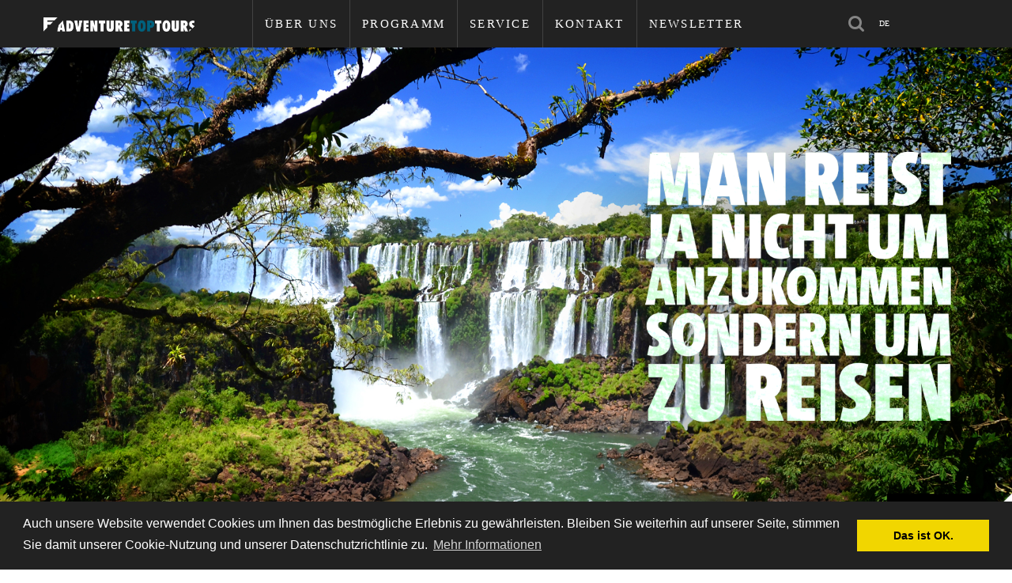

--- FILE ---
content_type: text/html;charset=utf-8
request_url: http://adventuretoptours.com/?mid=316400BT-UGW136N&m2u=317LO2VB-316400BT-3GN8ZP&mdc=ActionNL-11-Bino_UW_Accessory_Wbonus&rid=LDXDNM8-J34R_1V74N4Y-P8VAU&bpid=6522cc4d-0fca-3c69-e100-00000ae3fe28&cHash=5dbbc1fdaeecee05d4ebbb0724453c46
body_size: 22781
content:
<!DOCTYPE html>
<html lang="de" xmlns="http://www.w3.org/1999/xhtml">
<head>

<meta charset="utf-8" />
<!-- 
	This website is powered by TYPO3 - inspiring people to share!
	TYPO3 is a free open source Content Management Framework initially created by Kasper Skaarhoj and licensed under GNU/GPL.
	TYPO3 is copyright 1998-2015 of Kasper Skaarhoj. Extensions are copyright of their respective owners.
	Information and contribution at http://typo3.org/
-->

<base href="https://adventuretoptours.com/" />


<meta name="generator" content="TYPO3 CMS 6.2" />
<meta name="robots" content="index, follow" />
<meta name="revisit-after" content="30 days" />
<meta name="viewport" content="width=device-width, initial-scale=1.0, minimum-scale=1" />


<link rel="stylesheet" type="text/css" href="typo3temp/stylesheet_50c71c9c51.css?1475568193" media="all">
<link rel="stylesheet" type="text/css" href="fileadmin/templates/furtenbacher/css/modal.css?1475567814" media="all">
<link rel="stylesheet" type="text/css" href="fileadmin/templates/furtenbacher/css/allvideos_template.css?1475567814" media="all">
<link rel="stylesheet" type="text/css" href="fileadmin/templates/furtenbacher/css/k2.css?1475567814" media="all">
<link rel="stylesheet" type="text/css" href="fileadmin/templates/furtenbacher/css/bootstrap.min.css?1475567814" media="all">
<link rel="stylesheet" type="text/css" href="fileadmin/templates/furtenbacher/css/bootstrap-responsive.min.css?1475567814" media="all">
<link rel="stylesheet" type="text/css" href="fileadmin/templates/furtenbacher/css/font-awesome.css?1475567814" media="all">
<link rel="stylesheet" type="text/css" href="https://fonts.googleapis.com/css?family=Montserrat" media="all">
<link rel="stylesheet" type="text/css" href="fileadmin/templates/furtenbacher/css/mobile-menu.css?1475567814" media="all">
<link rel="stylesheet" type="text/css" href="fileadmin/templates/furtenbacher/css/bootstrap-extended.css?1475567814" media="all">
<link rel="stylesheet" type="text/css" href="fileadmin/templates/furtenbacher/css/template.css?1475567814" media="all">
<link rel="stylesheet" type="text/css" href="fileadmin/templates/furtenbacher/css/presets/preset1.css?1475567818" media="all">
<link rel="stylesheet" type="text/css" href="fileadmin/templates/furtenbacher/css/language.css?1475567814" media="all">
<link rel="stylesheet" type="text/css" href="fileadmin/templates/furtenbacher/css/mod_jmsocials_default.css?1475567814" media="all">
<link rel="stylesheet" type="text/css" href="fileadmin/templates/furtenbacher/css/mod_jmnewspro_latestnews.css?1475567814" media="all">
<link rel="stylesheet" type="text/css" href="fileadmin/templates/furtenbacher/css/mod_jmparallax_jm_omnia.css?1475567814" media="all">
<link rel="stylesheet" type="text/css" href="fileadmin/templates/furtenbacher/css/mod_jmnewspro_portfolio.css?1475567814" media="all">
<link rel="stylesheet" type="text/css" href="fileadmin/templates/furtenbacher/rs-plugin/css/settings.css?1475567826" media="all">
<link rel="stylesheet" type="text/css" href="fileadmin/templates/furtenbacher/rs-plugin/css/dynamic-captions.css?1475567826" media="all">
<link rel="stylesheet" type="text/css" href="fileadmin/templates/furtenbacher/rs-plugin/css/static-captions.css?1475567826" media="all">
<link rel="stylesheet" type="text/css" href="fileadmin/templates/furtenbacher/css/custom.css?1475567814" media="all">




<script src="fileadmin/templates/furtenbacher/js/mootools-core.js?1475567817" type="text/javascript"></script>
<script src="fileadmin/templates/furtenbacher/js/core.js?1475567816" type="text/javascript"></script>
<script src="fileadmin/templates/furtenbacher/js/mootools-more.js?1475567817" type="text/javascript"></script>
<script src="fileadmin/templates/furtenbacher/js/modal.js?1475567816" type="text/javascript"></script>
<script src="fileadmin/templates/furtenbacher/jui/js/jquery.min.js?1475567824" type="text/javascript"></script>
<script src="fileadmin/templates/furtenbacher/jui/js/jquery-migrate.min.js?1475567824" type="text/javascript"></script>
<script src="fileadmin/templates/furtenbacher/js/k2.js?1475567816" type="text/javascript"></script>
<script src="fileadmin/templates/furtenbacher/js/jquery-noconflict.js?1475567816" type="text/javascript"></script>
<script src="fileadmin/templates/furtenbacher/js/bootstrap.min.js?1475567816" type="text/javascript"></script>
<script src="fileadmin/templates/furtenbacher/js/modernizr-2.6.2.min.js?1475567816" type="text/javascript"></script>
<script src="fileadmin/templates/furtenbacher/js/menu.js?1475567816" type="text/javascript"></script>
<script src="fileadmin/templates/furtenbacher/js/easing.js?1475567816" type="text/javascript"></script>
<script src="fileadmin/templates/furtenbacher/js/init.js?1475567816" type="text/javascript"></script>
<script src="fileadmin/templates/furtenbacher/js/jquery.bxslider.js?1475567816" type="text/javascript"></script>
<script src="fileadmin/templates/furtenbacher/js/jquery.easing.1.3.js?1475567816" type="text/javascript"></script>
<script src="fileadmin/templates/furtenbacher/js/jquery.jm-bxslider.js?1475567816" type="text/javascript"></script>
<script src="fileadmin/templates/furtenbacher/js/jquery.jm-direction.js?1475567816" type="text/javascript"></script>
<script src="fileadmin/templates/furtenbacher/js/jquery.colorbox-min.js?1475567816" type="text/javascript"></script>
<script src="fileadmin/templates/furtenbacher/js/jquery.grid.min.js?1475567816" type="text/javascript"></script>
<script src="fileadmin/templates/furtenbacher/rs-plugin/js/jquery.themepunch.tools.min.js?1475567826" type="text/javascript"></script>
<script src="fileadmin/templates/furtenbacher/rs-plugin/js/jquery.themepunch.revolution.min.js?1475567826" type="text/javascript"></script>
<script src="fileadmin/templates/furtenbacher/js/mainscript.js?1503651718" type="text/javascript"></script>



<title>Startseite&nbsp;- Adventure Top Tours</title><link rel="stylesheet" type="text/css" href="//cdnjs.cloudflare.com/ajax/libs/cookieconsent2/3.0.3/cookieconsent.min.css" />
<script src="//cdnjs.cloudflare.com/ajax/libs/cookieconsent2/3.0.3/cookieconsent.min.js"></script>
<script>
window.addEventListener("load", function(){
window.cookieconsent.initialise({
  "palette": {
    "popup": {
      "background": "#222222"
    },
    "button": {
      "background": "#f1d600"
    }
  },
  "content": {
    "message": "Auch unsere Website verwendet Cookies um Ihnen das bestmögliche Erlebnis zu gewährleisten. Bleiben Sie weiterhin auf unserer Seite, stimmen Sie damit unserer Cookie-Nutzung und unserer Datenschutzrichtlinie zu.",
    "dismiss": "Das ist OK.",
    "link": "Mehr Informationen",
    "href": "https://adventuretoptours.com/datenschutz/"
  }
})});
</script>
<!-- Google Tag Manager -->
<script>(function(w,d,s,l,i){w[l]=w[l]||[];w[l].push({'gtm.start':
new Date().getTime(),event:'gtm.js'});var f=d.getElementsByTagName(s)[0],
j=d.createElement(s),dl=l!='dataLayer'?'&l='+l:'';j.async=true;j.src=
'https://www.googletagmanager.com/gtm.js?id='+i+dl;f.parentNode.insertBefore(j,f);
})(window,document,'script','dataLayer','GTM-T6GQXV');</script>
<!-- End Google Tag Manager -->

<meta name="DC.title" content="Startseite" />
<meta name="date" content="2017-06-19T10:55:55+02:00" />
<meta name="DC.date" content="2017-06-19T10:55:55+02:00" />
<meta name="robots" content="index,follow" />
<link rel="start" href="http://adventuretoptours.com/" />
<link rel="canonical" href="http://adventuretoptours.com/" />



</head>
<body class="article subpage ltr preset1 responsive bg hfeed clearfix com_content" data-header-resize="0" data-height="40" data-logo-height="18">

<!-- Google Tag Manager (noscript) -->
<noscript><iframe src="https://www.googletagmanager.com/ns.html?id=GTM-T6GQXV" height="0" width="0" style="display:none;visibility:hidden"></iframe></noscript>
<!-- End Google Tag Manager (noscript) -->       


<div id="loading"></div>
<div id="loading2"></div>
<!--[if lt IE 8]>
        <div class="chromeframe alert alert-danger" style="text-align:center">You are using an <strong>outdated</strong> browser. Please <a target="_blank" href="http://browsehappy.com/">upgrade your browser</a> or <a target="_blank" href="http://www.google.com/chromeframe/?redirect=true">activate Google Chrome Frame</a> to improve your experience.</div>
        <![endif]-->
<header id="sp-header-wrapper" class=" ">
   <div class="container">
      <div class="row-fluid" id="header">
         <div id="sp-logo" class="span1">
            <div class="logo-wrapper left"><a class="logo" href="https://adventuretoptours.com/"><img alt="Adventure Top Tours" class="image-logo" src="fileadmin/templates/furtenbacher/images/furtenbach_adventures/Logo_F_ATT_einzeilig_negativ.png" /></a></div>
         </div>
         <div id="sp-menu" class="span9">
            <div id="sp-main-menu" class="visible-desktop clearfix">
               <ul class="sp-menu level-0"><li class="menu-item first parent"><a class="menu-item first parent"><span class="menu"><span class="menu-title">Über Uns</span></span></a><div class="sp-submenu"><div class="sp-submenu-wrap"><div class="sp-submenu-inner clearfix" style="width: 200px;"><div class="megacol col1 first" style="width: 200px;"><ul class="sp-menu level-1"><li class="menu-item first"><a href="ueber-uns/adventure-top-tours/" class="menu-item first"><span class="menu"><span class="menu-title">Adventure Top Tours</span></span></a></li><li class="menu-item"><a href="ueber-uns/was-wir-anbieten/" class="menu-item"><span class="menu"><span class="menu-title">Was wir anbieten</span></span></a></li><li class="menu-item last"><a href="ueber-uns/unsere-guides/" class="menu-item last"><span class="menu"><span class="menu-title">Unsere Guides</span></span></a></li></ul></div></div></div></div></li><li class="menu-item parent"><a href="programm/" class="menu-item parent"><span class="menu"><span class="menu-title">Programm</span></span></a><div class="sp-submenu"><div class="sp-submenu-wrap"><div class="sp-submenu-inner clearfix" style="width: 200px;"><div class="megacol col1 first" style="width: 200px;"><ul class="sp-menu level-1"><li class="menu-item first parent"><a href="programm/fotoreisen/" class="menu-item first parent"><span class="menu"><span class="menu-title">Fotoreisen</span></span></a><div class="sp-submenu"><div class="sp-submenu-wrap"><div class="sp-submenu-inner clearfix" style="width: 200px;"><div class="megacol col1 first" style="width: 200px;"><ul class="sp-menu level-2"><li class="menu-item first parent"><a href="programm/fotoreisen/landschaftsfotografie/" class="menu-item first parent"><span class="menu"><span class="menu-title">Landschaftsfotografie</span></span></a><div class="sp-submenu"><div class="sp-submenu-wrap"><div class="sp-submenu-inner clearfix" style="width: 200px;"><div class="megacol col1 first" style="width: 200px;"><ul class="sp-menu level-3"><li class="menu-item first"><a href="programm/fotoreisen/landschaftsfotografie/bolivien-chile-argentinien/" class="menu-item first"><span class="menu"><span class="menu-title">Bolivien-Chile-Argentinien</span></span></a></li><li class="menu-item"><a href="programm/fotoreisen/landschaftsfotografie/iran/" class="menu-item"><span class="menu"><span class="menu-title">Iran</span></span></a></li><li class="menu-item last"><a href="programm/fotoreisen/landschaftsfotografie/bald-im-programm/" class="menu-item last"><span class="menu"><span class="menu-title">Bald im Programm..</span></span></a></li></ul></div></div></div></div></li><li class="menu-item parent"><a href="programm/fotoreisen/tiere/" class="menu-item parent"><span class="menu"><span class="menu-title">Tiere</span></span></a><div class="sp-submenu"><div class="sp-submenu-wrap"><div class="sp-submenu-inner clearfix" style="width: 200px;"><div class="megacol col1 first" style="width: 200px;"><ul class="sp-menu level-3"><li class="menu-item first"><a href="programm/fotoreisen/tiere/nepal-rote-pandas/" class="menu-item first"><span class="menu"><span class="menu-title">Nepal-Rote Pandas</span></span></a></li><li class="menu-item last"><a href="programm/fotoreisen/tiere/uganda-gorilla/" class="menu-item last"><span class="menu"><span class="menu-title">Uganda-Gorilla</span></span></a></li></ul></div></div></div></div></li><li class="menu-item parent"><a href="programm/fotoreisen/land-und-leute/" class="menu-item parent"><span class="menu"><span class="menu-title">Land und Leute</span></span></a><div class="sp-submenu"><div class="sp-submenu-wrap"><div class="sp-submenu-inner clearfix" style="width: 200px;"><div class="megacol col1 first" style="width: 200px;"><ul class="sp-menu level-3"><li class="menu-item last"><a href="programm/fotoreisen/land-und-leute/peru-bolivien/" class="menu-item last"><span class="menu"><span class="menu-title">Peru / Bolivien</span></span></a></li></ul></div></div></div></div></li><li class="menu-item last parent"><a href="programm/fotoreisen/spezial/" class="menu-item last parent"><span class="menu"><span class="menu-title">Spezial</span></span></a><div class="sp-submenu"><div class="sp-submenu-wrap"><div class="sp-submenu-inner clearfix" style="width: 200px;"><div class="megacol col1 first" style="width: 200px;"><ul class="sp-menu level-3"><li class="menu-item first"><a href="programm/fotoreisen/spezial/aethiopien/" class="menu-item first"><span class="menu"><span class="menu-title">Äthiopien</span></span></a></li><li class="menu-item"><a href="programm/fotoreisen/spezial/japan-vulkanreise/" class="menu-item"><span class="menu"><span class="menu-title">Japan Vulkanreise</span></span></a></li><li class="menu-item last"><a href="programm/fotoreisen/spezial/bald-im-programmkamtschatka/" class="menu-item last"><span class="menu"><span class="menu-title">Bald im Programm...Kamtschatka</span></span></a></li></ul></div></div></div></div></li></ul></div></div></div></div></li><li class="menu-item parent"><a href="programm/wandern/" class="menu-item parent"><span class="menu"><span class="menu-title">Wandern</span></span></a><div class="sp-submenu"><div class="sp-submenu-wrap"><div class="sp-submenu-inner clearfix" style="width: 200px;"><div class="megacol col1 first" style="width: 200px;"><ul class="sp-menu level-2"><li class="menu-item first parent"><a href="programm/wandern/europa/" class="menu-item first parent"><span class="menu"><span class="menu-title">Europa</span></span></a><div class="sp-submenu"><div class="sp-submenu-wrap"><div class="sp-submenu-inner clearfix" style="width: 200px;"><div class="megacol col1 first" style="width: 200px;"><ul class="sp-menu level-3"><li class="menu-item first"><a href="programm/wandern/europa/albanien/" class="menu-item first"><span class="menu"><span class="menu-title">Albanien</span></span></a></li><li class="menu-item"><a href="programm/wandern/europa/andorra/" class="menu-item"><span class="menu"><span class="menu-title">Andorra</span></span></a></li><li class="menu-item"><a href="programm/wandern/europa/italien/" class="menu-item"><span class="menu"><span class="menu-title">Italien</span></span></a></li><li class="menu-item"><a href="programm/wandern/europa/montenegro/" class="menu-item"><span class="menu"><span class="menu-title">Montenegro</span></span></a></li><li class="menu-item last"><a href="programm/wandern/europa/spanien/" class="menu-item last"><span class="menu"><span class="menu-title">Spanien</span></span></a></li></ul></div></div></div></div></li><li class="menu-item parent"><a href="programm/wandern/amerika/" class="menu-item parent"><span class="menu"><span class="menu-title">Amerika</span></span></a><div class="sp-submenu"><div class="sp-submenu-wrap"><div class="sp-submenu-inner clearfix" style="width: 200px;"><div class="megacol col1 first" style="width: 200px;"><ul class="sp-menu level-3"><li class="menu-item first"><a href="programm/wandern/amerika/chile-argentinien/" class="menu-item first"><span class="menu"><span class="menu-title">Chile-Argentinien</span></span></a></li><li class="menu-item"><a href="programm/wandern/amerika/costa-rica/" class="menu-item"><span class="menu"><span class="menu-title">Costa Rica</span></span></a></li><li class="menu-item last"><a href="programm/wandern/amerika/kuba/" class="menu-item last"><span class="menu"><span class="menu-title">Kuba</span></span></a></li></ul></div></div></div></div></li><li class="menu-item parent"><a href="programm/wandern/asien/" class="menu-item parent"><span class="menu"><span class="menu-title">Asien</span></span></a><div class="sp-submenu"><div class="sp-submenu-wrap"><div class="sp-submenu-inner clearfix" style="width: 200px;"><div class="megacol col1 first" style="width: 200px;"><ul class="sp-menu level-3"><li class="menu-item first"><a href="programm/wandern/asien/wanderreise-land-der-khalk/" class="menu-item first"><span class="menu"><span class="menu-title">Wanderreise Land der Khalk</span></span></a></li><li class="menu-item last"><a href="programm/wandern/asien/sri-lanka/" class="menu-item last"><span class="menu"><span class="menu-title">Sri Lanka</span></span></a></li></ul></div></div></div></div></li><li class="menu-item last parent"><a href="programm/wandern/afrika/" class="menu-item last parent"><span class="menu"><span class="menu-title">Afrika</span></span></a><div class="sp-submenu"><div class="sp-submenu-wrap"><div class="sp-submenu-inner clearfix" style="width: 200px;"><div class="megacol col1 first" style="width: 200px;"><ul class="sp-menu level-3"><li class="menu-item first parent"><a href="programm/wandern/afrika/aegypten/" class="menu-item first parent"><span class="menu"><span class="menu-title">Ägypten</span></span></a><div class="sp-submenu"><div class="sp-submenu-wrap"><div class="sp-submenu-inner clearfix" style="width: 200px;"><div class="megacol col1 first" style="width: 200px;"><ul class="sp-menu level-4"><li class="menu-item last"><a href="programm/wandern/afrika/aegypten/wueste-sinai/" class="menu-item last"><span class="menu"><span class="menu-title">Wüste Sinai</span></span></a></li></ul></div></div></div></div></li><li class="menu-item"><a href="programm/wandern/afrika/kap-verde/" class="menu-item"><span class="menu"><span class="menu-title">Kap Verde</span></span></a></li><li class="menu-item last"><a href="programm/wandern/afrika/la-reunion/" class="menu-item last"><span class="menu"><span class="menu-title">La Rèunion</span></span></a></li></ul></div></div></div></div></li></ul></div></div></div></div></li><li class="menu-item parent"><a href="programm/trekking/" class="menu-item parent"><span class="menu"><span class="menu-title">Trekking</span></span></a><div class="sp-submenu"><div class="sp-submenu-wrap"><div class="sp-submenu-inner clearfix" style="width: 200px;"><div class="megacol col1 first" style="width: 200px;"><ul class="sp-menu level-2"><li class="menu-item first parent"><a href="programm/trekking/amerika/" class="menu-item first parent"><span class="menu"><span class="menu-title">Amerika</span></span></a><div class="sp-submenu"><div class="sp-submenu-wrap"><div class="sp-submenu-inner clearfix" style="width: 200px;"><div class="megacol col1 first" style="width: 200px;"><ul class="sp-menu level-3"><li class="menu-item first"><a href="programm/trekking/amerika/argentinien/" class="menu-item first"><span class="menu"><span class="menu-title">Argentinien</span></span></a></li><li class="menu-item"><a href="programm/trekking/amerika/bolivien/" class="menu-item"><span class="menu"><span class="menu-title">Bolivien</span></span></a></li><li class="menu-item last parent"><a href="programm/trekking/amerika/peru/" class="menu-item last parent"><span class="menu"><span class="menu-title">Peru</span></span></a><div class="sp-submenu"><div class="sp-submenu-wrap"><div class="sp-submenu-inner clearfix" style="width: 200px;"><div class="megacol col1 first" style="width: 200px;"><ul class="sp-menu level-4"><li class="menu-item first"><a href="programm/trekking/amerika/peru/machu-picchu-cordillera-huayhuash/" class="menu-item first"><span class="menu"><span class="menu-title">Machu Picchu &amp; Cordillera Huayhuash</span></span></a></li><li class="menu-item last"><a href="programm/trekking/amerika/peru/peru-bolivien/" class="menu-item last"><span class="menu"><span class="menu-title">Peru &amp; Bolivien</span></span></a></li></ul></div></div></div></div></li></ul></div></div></div></div></li><li class="menu-item parent"><a href="programm/trekking/asien/" class="menu-item parent"><span class="menu"><span class="menu-title">Asien</span></span></a><div class="sp-submenu"><div class="sp-submenu-wrap"><div class="sp-submenu-inner clearfix" style="width: 200px;"><div class="megacol col1 first" style="width: 200px;"><ul class="sp-menu level-3"><li class="menu-item first"><a href="programm/trekking/asien/bhutan/" class="menu-item first"><span class="menu"><span class="menu-title">Bhutan</span></span></a></li><li class="menu-item"><a href="programm/trekking/asien/indien-ladakh/" class="menu-item"><span class="menu"><span class="menu-title">Indien/ Ladakh</span></span></a></li><li class="menu-item last"><a href="programm/trekking/asien/tibet/" class="menu-item last"><span class="menu"><span class="menu-title">Tibet</span></span></a></li></ul></div></div></div></div></li><li class="menu-item last parent"><a href="programm/trekking/afrika/" class="menu-item last parent"><span class="menu"><span class="menu-title">Afrika</span></span></a><div class="sp-submenu"><div class="sp-submenu-wrap"><div class="sp-submenu-inner clearfix" style="width: 200px;"><div class="megacol col1 first" style="width: 200px;"><ul class="sp-menu level-3"><li class="menu-item first"><a href="programm/trekking/afrika/algerien/" class="menu-item first"><span class="menu"><span class="menu-title">Algerien</span></span></a></li><li class="menu-item parent"><a href="programm/trekking/afrika/kilimanjaro/" class="menu-item parent"><span class="menu"><span class="menu-title">Kilimanjaro</span></span></a><div class="sp-submenu"><div class="sp-submenu-wrap"><div class="sp-submenu-inner clearfix" style="width: 200px;"><div class="megacol col1 first" style="width: 200px;"><ul class="sp-menu level-4"><li class="menu-item first"><a href="programm/trekking/afrika/kilimanjaro/mt-meru-machame-route-safari/" class="menu-item first"><span class="menu"><span class="menu-title">Mt Meru+Machame Route+Safari</span></span></a></li><li class="menu-item"><a href="programm/trekking/afrika/kilimanjaro/mt-meru-kilimanjaro/" class="menu-item"><span class="menu"><span class="menu-title">Mt Meru+Kilimanjaro</span></span></a></li><li class="menu-item"><a href="programm/trekking/afrika/kilimanjaro/7-tage-machame-route/" class="menu-item"><span class="menu"><span class="menu-title">7 Tage Machame Route</span></span></a></li><li class="menu-item"><a href="programm/trekking/afrika/kilimanjaro/6-tage-marangu-route/" class="menu-item"><span class="menu"><span class="menu-title">6 Tage Marangu Route</span></span></a></li><li class="menu-item"><a href="programm/trekking/afrika/kilimanjaro/e-bike-kilimanjaro/" class="menu-item"><span class="menu"><span class="menu-title">E-Bike Kilimanjaro</span></span></a></li><li class="menu-item last"><a href="programm/trekking/afrika/kilimanjaro/kilimanjaro-360-radtour/" class="menu-item last"><span class="menu"><span class="menu-title">Kilimanjaro 360° Radtour</span></span></a></li></ul></div></div></div></div></li><li class="menu-item last parent"><a href="programm/trekking/afrika/marokko/" class="menu-item last parent"><span class="menu"><span class="menu-title">Marokko</span></span></a><div class="sp-submenu"><div class="sp-submenu-wrap"><div class="sp-submenu-inner clearfix" style="width: 200px;"><div class="megacol col1 first" style="width: 200px;"><ul class="sp-menu level-4"><li class="menu-item last"><a href="programm/trekking/afrika/marokko/atlas-gebirge/" class="menu-item last"><span class="menu"><span class="menu-title">Atlas Gebirge</span></span></a></li></ul></div></div></div></div></li></ul></div></div></div></div></li></ul></div></div></div></div></li><li class="menu-item parent"><a href="programm/bike/" class="menu-item parent"><span class="menu"><span class="menu-title">Bike</span></span></a><div class="sp-submenu"><div class="sp-submenu-wrap"><div class="sp-submenu-inner clearfix" style="width: 200px;"><div class="megacol col1 first" style="width: 200px;"><ul class="sp-menu level-2"><li class="menu-item first parent"><a href="programm/bike/europa/" class="menu-item first parent"><span class="menu"><span class="menu-title">Europa</span></span></a><div class="sp-submenu"><div class="sp-submenu-wrap"><div class="sp-submenu-inner clearfix" style="width: 200px;"><div class="megacol col1 first" style="width: 200px;"><ul class="sp-menu level-3"><li class="menu-item first"><a href="programm/bike/europa/griechenland/" class="menu-item first"><span class="menu"><span class="menu-title">Griechenland</span></span></a></li><li class="menu-item parent"><a href="programm/bike/europa/italien/" class="menu-item parent"><span class="menu"><span class="menu-title">Italien</span></span></a><div class="sp-submenu"><div class="sp-submenu-wrap"><div class="sp-submenu-inner clearfix" style="width: 200px;"><div class="megacol col1 first" style="width: 200px;"><ul class="sp-menu level-4"><li class="menu-item last"><a href="programm/bike/europa/italien/val-maira/" class="menu-item last"><span class="menu"><span class="menu-title">Val Maira</span></span></a></li></ul></div></div></div></div></li><li class="menu-item"><a href="programm/bike/europa/kroatien/" class="menu-item"><span class="menu"><span class="menu-title">Kroatien</span></span></a></li><li class="menu-item"><a href="programm/bike/europa/madeira/" class="menu-item"><span class="menu"><span class="menu-title">Madeira</span></span></a></li><li class="menu-item"><a href="programm/bike/europa/montenegro/" class="menu-item"><span class="menu"><span class="menu-title">Montenegro</span></span></a></li><li class="menu-item last"><a href="programm/bike/europa/russland/" class="menu-item last"><span class="menu"><span class="menu-title">Russland</span></span></a></li></ul></div></div></div></div></li><li class="menu-item parent"><a href="programm/bike/amerika/" class="menu-item parent"><span class="menu"><span class="menu-title">Amerika</span></span></a><div class="sp-submenu"><div class="sp-submenu-wrap"><div class="sp-submenu-inner clearfix" style="width: 200px;"><div class="megacol col1 first" style="width: 200px;"><ul class="sp-menu level-3"><li class="menu-item first"><a href="programm/bike/amerika/kanada/" class="menu-item first"><span class="menu"><span class="menu-title">Kanada</span></span></a></li><li class="menu-item"><a href="programm/bike/amerika/kuba/" class="menu-item"><span class="menu"><span class="menu-title">Kuba</span></span></a></li><li class="menu-item last"><a href="programm/bike/amerika/usa/" class="menu-item last"><span class="menu"><span class="menu-title">USA</span></span></a></li></ul></div></div></div></div></li><li class="menu-item parent"><a href="programm/bike/asien/" class="menu-item parent"><span class="menu"><span class="menu-title">Asien</span></span></a><div class="sp-submenu"><div class="sp-submenu-wrap"><div class="sp-submenu-inner clearfix" style="width: 200px;"><div class="megacol col1 first" style="width: 200px;"><ul class="sp-menu level-3"><li class="menu-item first"><a href="programm/bike/asien/bhutan/" class="menu-item first"><span class="menu"><span class="menu-title">Bhutan</span></span></a></li><li class="menu-item"><a href="programm/bike/asien/indien-ladakh/" class="menu-item"><span class="menu"><span class="menu-title">Indien/ Ladakh</span></span></a></li><li class="menu-item last parent"><a href="programm/bike/asien/nepal/" class="menu-item last parent"><span class="menu"><span class="menu-title">Nepal</span></span></a><div class="sp-submenu"><div class="sp-submenu-wrap"><div class="sp-submenu-inner clearfix" style="width: 200px;"><div class="megacol col1 first" style="width: 200px;"><ul class="sp-menu level-4"><li class="menu-item first"><a href="programm/bike/asien/nepal/nepal-annapurna/" class="menu-item first"><span class="menu"><span class="menu-title">Nepal Annapurna</span></span></a></li><li class="menu-item last"><a href="programm/bike/asien/nepal/nepal-mustang/" class="menu-item last"><span class="menu"><span class="menu-title">Nepal Mustang</span></span></a></li></ul></div></div></div></div></li></ul></div></div></div></div></li><li class="menu-item last parent"><a href="programm/bike/afrika/" class="menu-item last parent"><span class="menu"><span class="menu-title">Afrika</span></span></a><div class="sp-submenu"><div class="sp-submenu-wrap"><div class="sp-submenu-inner clearfix" style="width: 200px;"><div class="megacol col1 first" style="width: 200px;"><ul class="sp-menu level-3"><li class="menu-item last"><a href="programm/bike/afrika/kilimanjaro/" class="menu-item last"><span class="menu"><span class="menu-title">Kilimanjaro</span></span></a></li></ul></div></div></div></div></li></ul></div></div></div></div></li><li class="menu-item parent"><a href="programm/e-bike/" class="menu-item parent"><span class="menu"><span class="menu-title">E-Bike</span></span></a><div class="sp-submenu"><div class="sp-submenu-wrap"><div class="sp-submenu-inner clearfix" style="width: 200px;"><div class="megacol col1 first" style="width: 200px;"><ul class="sp-menu level-2"><li class="menu-item first"><a href="programm/e-bike/griechenland/" class="menu-item first"><span class="menu"><span class="menu-title">Griechenland</span></span></a></li><li class="menu-item"><a href="programm/e-bike/kilimanjaro/" class="menu-item"><span class="menu"><span class="menu-title">Kilimanjaro</span></span></a></li><li class="menu-item"><a href="programm/e-bike/kroatien/" class="menu-item"><span class="menu"><span class="menu-title">Kroatien</span></span></a></li><li class="menu-item"><a href="programm/e-bike/val-maira/" class="menu-item"><span class="menu"><span class="menu-title">Val Maira</span></span></a></li><li class="menu-item last"><a href="programm/e-bike/kuba/" class="menu-item last"><span class="menu"><span class="menu-title">Kuba</span></span></a></li></ul></div></div></div></div></li><li class="menu-item parent"><a href="programm/kanu/" class="menu-item parent"><span class="menu"><span class="menu-title">Kanu</span></span></a><div class="sp-submenu"><div class="sp-submenu-wrap"><div class="sp-submenu-inner clearfix" style="width: 200px;"><div class="megacol col1 first" style="width: 200px;"><ul class="sp-menu level-2"><li class="menu-item last"><a href="programm/kanu/ecuador/" class="menu-item last"><span class="menu"><span class="menu-title">Ecuador</span></span></a></li></ul></div></div></div></div></li><li class="menu-item parent"><a href="programm/fahrtechniktraining/" class="menu-item parent"><span class="menu"><span class="menu-title">Fahrtechniktraining</span></span></a><div class="sp-submenu"><div class="sp-submenu-wrap"><div class="sp-submenu-inner clearfix" style="width: 200px;"><div class="megacol col1 first" style="width: 200px;"><ul class="sp-menu level-2"><li class="menu-item last"><a href="programm/fahrtechniktraining/fahrtechnik-tirol-oder-salzburg/" class="menu-item last"><span class="menu"><span class="menu-title">Fahrtechnik Tirol oder Salzburg</span></span></a></li></ul></div></div></div></div></li><li class="menu-item last parent"><a href="programm/ski-expeditionen/" class="menu-item last parent"><span class="menu"><span class="menu-title">Ski &amp; Expeditionen</span></span></a><div class="sp-submenu"><div class="sp-submenu-wrap"><div class="sp-submenu-inner clearfix" style="width: 200px;"><div class="megacol col1 first" style="width: 200px;"><ul class="sp-menu level-2"><li class="menu-item last"><a href="programm/ski-expeditionen/programm-furtenbach-adventures/" target="_blank" class="menu-item last"><span class="menu"><span class="menu-title">Programm Furtenbach Adventures</span></span></a></li></ul></div></div></div></div></li></ul></div></div></div></div></li><li class="menu-item parent"><a href="service/agb/" class="menu-item parent"><span class="menu"><span class="menu-title">Service</span></span></a><div class="sp-submenu"><div class="sp-submenu-wrap"><div class="sp-submenu-inner clearfix" style="width: 200px;"><div class="megacol col1 first" style="width: 200px;"><ul class="sp-menu level-1"><li class="menu-item first"><a href="service/agb/" class="menu-item first"><span class="menu"><span class="menu-title">AGB</span></span></a></li><li class="menu-item"><a href="service/katalog/" class="menu-item"><span class="menu"><span class="menu-title">Katalog</span></span></a></li><li class="menu-item"><a href="service/versicherung/" class="menu-item"><span class="menu"><span class="menu-title">Versicherung</span></span></a></li><li class="menu-item"><a href="service/gutschein-schenken/" class="menu-item"><span class="menu"><span class="menu-title">Gutschein schenken</span></span></a></li><li class="menu-item"><a href="service/garantie-check-box/" class="menu-item"><span class="menu"><span class="menu-title">Garantie Check Box</span></span></a></li><li class="menu-item"><a href="service/buchung-zahlung/" class="menu-item"><span class="menu"><span class="menu-title">Buchung &amp; Zahlung</span></span></a></li><li class="menu-item"><a href="service/fruehbucherrabatt/" class="menu-item"><span class="menu"><span class="menu-title">Frühbucherrabatt</span></span></a></li><li class="menu-item"><a href="service/unsere-partner/" class="menu-item"><span class="menu"><span class="menu-title">Unsere Partner</span></span></a></li><li class="menu-item"><a href="service/checkliste/" class="menu-item"><span class="menu"><span class="menu-title">Checkliste</span></span></a></li><li class="menu-item"><a href="service/messeauftritte/" class="menu-item"><span class="menu"><span class="menu-title">Messeauftritte</span></span></a></li><li class="menu-item"><a href="service/levelbewertung/" class="menu-item"><span class="menu"><span class="menu-title">Levelbewertung</span></span></a></li><li class="menu-item last"><a href="fusszeile/impressum/" class="menu-item last"><span class="menu"><span class="menu-title">Impressum</span></span></a></li></ul></div></div></div></div></li><li class="menu-item"><a href="kontakt/" class="menu-item"><span class="menu"><span class="menu-title">Kontakt</span></span></a></li><li class="menu-item last"><a href="newsletter/" class="menu-item last"><span class="menu"><span class="menu-title">Newsletter</span></span></a></li></ul>
            </div>
            <a class="hidden-desktop btn btn-inverse sp-main-menu-toggler" href="#" data-toggle="collapse" data-target=".nav-collapse">
            	<i class="icon-align-justify"></i>
            </a>
            <div class="hidden-desktop sp-mobile-menu nav-collapse collapse">
            	<ul><li class="menu-item first parent"><a class="menu-item first parent"><span class="menu"><span class="menu-title">Über Uns</span></span></a><span class="sp-menu-toggler collapsed" data-toggle="collapse" data-target=".collapse-2"><i class="icon-angle-right"></i><i class="icon-angle-down"></i></span><ul class="collapse collapse-2"><li class="menu-item first"><a href="ueber-uns/adventure-top-tours/" class="menu-item first"><span class="menu"><span class="menu-title">Adventure Top Tours</span></span></a></li><li class="menu-item"><a href="ueber-uns/was-wir-anbieten/" class="menu-item"><span class="menu"><span class="menu-title">Was wir anbieten</span></span></a></li><li class="menu-item last"><a href="ueber-uns/unsere-guides/" class="menu-item last"><span class="menu"><span class="menu-title">Unsere Guides</span></span></a></li></ul></li><li class="menu-item parent"><a href="programm/" class="menu-item parent"><span class="menu"><span class="menu-title">Programm</span></span></a><span class="sp-menu-toggler collapsed" data-toggle="collapse" data-target=".collapse-3"><i class="icon-angle-right"></i><i class="icon-angle-down"></i></span><ul class="collapse collapse-3"><li class="menu-item first parent"><a href="programm/fotoreisen/" class="menu-item first parent"><span class="menu"><span class="menu-title">Fotoreisen</span></span></a><span class="sp-menu-toggler collapsed" data-toggle="collapse" data-target=".collapse-287"><i class="icon-angle-right"></i><i class="icon-angle-down"></i></span><ul class="collapse collapse-287"><li class="menu-item first parent"><a href="programm/fotoreisen/landschaftsfotografie/" class="menu-item first parent"><span class="menu"><span class="menu-title">Landschaftsfotografie</span></span></a><span class="sp-menu-toggler collapsed" data-toggle="collapse" data-target=".collapse-326"><i class="icon-angle-right"></i><i class="icon-angle-down"></i></span><ul class="collapse collapse-326"><li class="menu-item first"><a href="programm/fotoreisen/landschaftsfotografie/bolivien-chile-argentinien/" class="menu-item first"><span class="menu"><span class="menu-title">Bolivien-Chile-Argentinien</span></span></a></li><li class="menu-item"><a href="programm/fotoreisen/landschaftsfotografie/iran/" class="menu-item"><span class="menu"><span class="menu-title">Iran</span></span></a></li><li class="menu-item last"><a href="programm/fotoreisen/landschaftsfotografie/bald-im-programm/" class="menu-item last"><span class="menu"><span class="menu-title">Bald im Programm..</span></span></a></li></ul></li><li class="menu-item parent"><a href="programm/fotoreisen/tiere/" class="menu-item parent"><span class="menu"><span class="menu-title">Tiere</span></span></a><span class="sp-menu-toggler collapsed" data-toggle="collapse" data-target=".collapse-337"><i class="icon-angle-right"></i><i class="icon-angle-down"></i></span><ul class="collapse collapse-337"><li class="menu-item first"><a href="programm/fotoreisen/tiere/nepal-rote-pandas/" class="menu-item first"><span class="menu"><span class="menu-title">Nepal-Rote Pandas</span></span></a></li><li class="menu-item last"><a href="programm/fotoreisen/tiere/uganda-gorilla/" class="menu-item last"><span class="menu"><span class="menu-title">Uganda-Gorilla</span></span></a></li></ul></li><li class="menu-item parent"><a href="programm/fotoreisen/land-und-leute/" class="menu-item parent"><span class="menu"><span class="menu-title">Land und Leute</span></span></a><span class="sp-menu-toggler collapsed" data-toggle="collapse" data-target=".collapse-305"><i class="icon-angle-right"></i><i class="icon-angle-down"></i></span><ul class="collapse collapse-305"><li class="menu-item last"><a href="programm/fotoreisen/land-und-leute/peru-bolivien/" class="menu-item last"><span class="menu"><span class="menu-title">Peru / Bolivien</span></span></a></li></ul></li><li class="menu-item last parent"><a href="programm/fotoreisen/spezial/" class="menu-item last parent"><span class="menu"><span class="menu-title">Spezial</span></span></a><span class="sp-menu-toggler collapsed" data-toggle="collapse" data-target=".collapse-338"><i class="icon-angle-right"></i><i class="icon-angle-down"></i></span><ul class="collapse collapse-338"><li class="menu-item first"><a href="programm/fotoreisen/spezial/aethiopien/" class="menu-item first"><span class="menu"><span class="menu-title">Äthiopien</span></span></a></li><li class="menu-item"><a href="programm/fotoreisen/spezial/japan-vulkanreise/" class="menu-item"><span class="menu"><span class="menu-title">Japan Vulkanreise</span></span></a></li><li class="menu-item last"><a href="programm/fotoreisen/spezial/bald-im-programmkamtschatka/" class="menu-item last"><span class="menu"><span class="menu-title">Bald im Programm...Kamtschatka</span></span></a></li></ul></li></ul></li><li class="menu-item parent"><a href="programm/wandern/" class="menu-item parent"><span class="menu"><span class="menu-title">Wandern</span></span></a><span class="sp-menu-toggler collapsed" data-toggle="collapse" data-target=".collapse-257"><i class="icon-angle-right"></i><i class="icon-angle-down"></i></span><ul class="collapse collapse-257"><li class="menu-item first parent"><a href="programm/wandern/europa/" class="menu-item first parent"><span class="menu"><span class="menu-title">Europa</span></span></a><span class="sp-menu-toggler collapsed" data-toggle="collapse" data-target=".collapse-258"><i class="icon-angle-right"></i><i class="icon-angle-down"></i></span><ul class="collapse collapse-258"><li class="menu-item first"><a href="programm/wandern/europa/albanien/" class="menu-item first"><span class="menu"><span class="menu-title">Albanien</span></span></a></li><li class="menu-item"><a href="programm/wandern/europa/andorra/" class="menu-item"><span class="menu"><span class="menu-title">Andorra</span></span></a></li><li class="menu-item"><a href="programm/wandern/europa/italien/" class="menu-item"><span class="menu"><span class="menu-title">Italien</span></span></a></li><li class="menu-item"><a href="programm/wandern/europa/montenegro/" class="menu-item"><span class="menu"><span class="menu-title">Montenegro</span></span></a></li><li class="menu-item last"><a href="programm/wandern/europa/spanien/" class="menu-item last"><span class="menu"><span class="menu-title">Spanien</span></span></a></li></ul></li><li class="menu-item parent"><a href="programm/wandern/amerika/" class="menu-item parent"><span class="menu"><span class="menu-title">Amerika</span></span></a><span class="sp-menu-toggler collapsed" data-toggle="collapse" data-target=".collapse-262"><i class="icon-angle-right"></i><i class="icon-angle-down"></i></span><ul class="collapse collapse-262"><li class="menu-item first"><a href="programm/wandern/amerika/chile-argentinien/" class="menu-item first"><span class="menu"><span class="menu-title">Chile-Argentinien</span></span></a></li><li class="menu-item"><a href="programm/wandern/amerika/costa-rica/" class="menu-item"><span class="menu"><span class="menu-title">Costa Rica</span></span></a></li><li class="menu-item last"><a href="programm/wandern/amerika/kuba/" class="menu-item last"><span class="menu"><span class="menu-title">Kuba</span></span></a></li></ul></li><li class="menu-item parent"><a href="programm/wandern/asien/" class="menu-item parent"><span class="menu"><span class="menu-title">Asien</span></span></a><span class="sp-menu-toggler collapsed" data-toggle="collapse" data-target=".collapse-263"><i class="icon-angle-right"></i><i class="icon-angle-down"></i></span><ul class="collapse collapse-263"><li class="menu-item first"><a href="programm/wandern/asien/wanderreise-land-der-khalk/" class="menu-item first"><span class="menu"><span class="menu-title">Wanderreise Land der Khalk</span></span></a></li><li class="menu-item last"><a href="programm/wandern/asien/sri-lanka/" class="menu-item last"><span class="menu"><span class="menu-title">Sri Lanka</span></span></a></li></ul></li><li class="menu-item last parent"><a href="programm/wandern/afrika/" class="menu-item last parent"><span class="menu"><span class="menu-title">Afrika</span></span></a><span class="sp-menu-toggler collapsed" data-toggle="collapse" data-target=".collapse-264"><i class="icon-angle-right"></i><i class="icon-angle-down"></i></span><ul class="collapse collapse-264"><li class="menu-item first parent"><a href="programm/wandern/afrika/aegypten/" class="menu-item first parent"><span class="menu"><span class="menu-title">Ägypten</span></span></a><span class="sp-menu-toggler collapsed" data-toggle="collapse" data-target=".collapse-265"><i class="icon-angle-right"></i><i class="icon-angle-down"></i></span><ul class="collapse collapse-265"><li class="menu-item last"><a href="programm/wandern/afrika/aegypten/wueste-sinai/" class="menu-item last"><span class="menu"><span class="menu-title">Wüste Sinai</span></span></a></li></ul></li><li class="menu-item"><a href="programm/wandern/afrika/kap-verde/" class="menu-item"><span class="menu"><span class="menu-title">Kap Verde</span></span></a></li><li class="menu-item last"><a href="programm/wandern/afrika/la-reunion/" class="menu-item last"><span class="menu"><span class="menu-title">La Rèunion</span></span></a></li></ul></li></ul></li><li class="menu-item parent"><a href="programm/trekking/" class="menu-item parent"><span class="menu"><span class="menu-title">Trekking</span></span></a><span class="sp-menu-toggler collapsed" data-toggle="collapse" data-target=".collapse-26"><i class="icon-angle-right"></i><i class="icon-angle-down"></i></span><ul class="collapse collapse-26"><li class="menu-item first parent"><a href="programm/trekking/amerika/" class="menu-item first parent"><span class="menu"><span class="menu-title">Amerika</span></span></a><span class="sp-menu-toggler collapsed" data-toggle="collapse" data-target=".collapse-151"><i class="icon-angle-right"></i><i class="icon-angle-down"></i></span><ul class="collapse collapse-151"><li class="menu-item first"><a href="programm/trekking/amerika/argentinien/" class="menu-item first"><span class="menu"><span class="menu-title">Argentinien</span></span></a></li><li class="menu-item"><a href="programm/trekking/amerika/bolivien/" class="menu-item"><span class="menu"><span class="menu-title">Bolivien</span></span></a></li><li class="menu-item last parent"><a href="programm/trekking/amerika/peru/" class="menu-item last parent"><span class="menu"><span class="menu-title">Peru</span></span></a><span class="sp-menu-toggler collapsed" data-toggle="collapse" data-target=".collapse-152"><i class="icon-angle-right"></i><i class="icon-angle-down"></i></span><ul class="collapse collapse-152"><li class="menu-item first"><a href="programm/trekking/amerika/peru/machu-picchu-cordillera-huayhuash/" class="menu-item first"><span class="menu"><span class="menu-title">Machu Picchu &amp; Cordillera Huayhuash</span></span></a></li><li class="menu-item last"><a href="programm/trekking/amerika/peru/peru-bolivien/" class="menu-item last"><span class="menu"><span class="menu-title">Peru &amp; Bolivien</span></span></a></li></ul></li></ul></li><li class="menu-item parent"><a href="programm/trekking/asien/" class="menu-item parent"><span class="menu"><span class="menu-title">Asien</span></span></a><span class="sp-menu-toggler collapsed" data-toggle="collapse" data-target=".collapse-161"><i class="icon-angle-right"></i><i class="icon-angle-down"></i></span><ul class="collapse collapse-161"><li class="menu-item first"><a href="programm/trekking/asien/bhutan/" class="menu-item first"><span class="menu"><span class="menu-title">Bhutan</span></span></a></li><li class="menu-item"><a href="programm/trekking/asien/indien-ladakh/" class="menu-item"><span class="menu"><span class="menu-title">Indien/ Ladakh</span></span></a></li><li class="menu-item last"><a href="programm/trekking/asien/tibet/" class="menu-item last"><span class="menu"><span class="menu-title">Tibet</span></span></a></li></ul></li><li class="menu-item last parent"><a href="programm/trekking/afrika/" class="menu-item last parent"><span class="menu"><span class="menu-title">Afrika</span></span></a><span class="sp-menu-toggler collapsed" data-toggle="collapse" data-target=".collapse-169"><i class="icon-angle-right"></i><i class="icon-angle-down"></i></span><ul class="collapse collapse-169"><li class="menu-item first"><a href="programm/trekking/afrika/algerien/" class="menu-item first"><span class="menu"><span class="menu-title">Algerien</span></span></a></li><li class="menu-item parent"><a href="programm/trekking/afrika/kilimanjaro/" class="menu-item parent"><span class="menu"><span class="menu-title">Kilimanjaro</span></span></a><span class="sp-menu-toggler collapsed" data-toggle="collapse" data-target=".collapse-295"><i class="icon-angle-right"></i><i class="icon-angle-down"></i></span><ul class="collapse collapse-295"><li class="menu-item first"><a href="programm/trekking/afrika/kilimanjaro/mt-meru-machame-route-safari/" class="menu-item first"><span class="menu"><span class="menu-title">Mt Meru+Machame Route+Safari</span></span></a></li><li class="menu-item"><a href="programm/trekking/afrika/kilimanjaro/mt-meru-kilimanjaro/" class="menu-item"><span class="menu"><span class="menu-title">Mt Meru+Kilimanjaro</span></span></a></li><li class="menu-item"><a href="programm/trekking/afrika/kilimanjaro/7-tage-machame-route/" class="menu-item"><span class="menu"><span class="menu-title">7 Tage Machame Route</span></span></a></li><li class="menu-item"><a href="programm/trekking/afrika/kilimanjaro/6-tage-marangu-route/" class="menu-item"><span class="menu"><span class="menu-title">6 Tage Marangu Route</span></span></a></li><li class="menu-item"><a href="programm/trekking/afrika/kilimanjaro/e-bike-kilimanjaro/" class="menu-item"><span class="menu"><span class="menu-title">E-Bike Kilimanjaro</span></span></a></li><li class="menu-item last"><a href="programm/trekking/afrika/kilimanjaro/kilimanjaro-360-radtour/" class="menu-item last"><span class="menu"><span class="menu-title">Kilimanjaro 360° Radtour</span></span></a></li></ul></li><li class="menu-item last parent"><a href="programm/trekking/afrika/marokko/" class="menu-item last parent"><span class="menu"><span class="menu-title">Marokko</span></span></a><span class="sp-menu-toggler collapsed" data-toggle="collapse" data-target=".collapse-171"><i class="icon-angle-right"></i><i class="icon-angle-down"></i></span><ul class="collapse collapse-171"><li class="menu-item last"><a href="programm/trekking/afrika/marokko/atlas-gebirge/" class="menu-item last"><span class="menu"><span class="menu-title">Atlas Gebirge</span></span></a></li></ul></li></ul></li></ul></li><li class="menu-item parent"><a href="programm/bike/" class="menu-item parent"><span class="menu"><span class="menu-title">Bike</span></span></a><span class="sp-menu-toggler collapsed" data-toggle="collapse" data-target=".collapse-178"><i class="icon-angle-right"></i><i class="icon-angle-down"></i></span><ul class="collapse collapse-178"><li class="menu-item first parent"><a href="programm/bike/europa/" class="menu-item first parent"><span class="menu"><span class="menu-title">Europa</span></span></a><span class="sp-menu-toggler collapsed" data-toggle="collapse" data-target=".collapse-182"><i class="icon-angle-right"></i><i class="icon-angle-down"></i></span><ul class="collapse collapse-182"><li class="menu-item first"><a href="programm/bike/europa/griechenland/" class="menu-item first"><span class="menu"><span class="menu-title">Griechenland</span></span></a></li><li class="menu-item parent"><a href="programm/bike/europa/italien/" class="menu-item parent"><span class="menu"><span class="menu-title">Italien</span></span></a><span class="sp-menu-toggler collapsed" data-toggle="collapse" data-target=".collapse-237"><i class="icon-angle-right"></i><i class="icon-angle-down"></i></span><ul class="collapse collapse-237"><li class="menu-item last"><a href="programm/bike/europa/italien/val-maira/" class="menu-item last"><span class="menu"><span class="menu-title">Val Maira</span></span></a></li></ul></li><li class="menu-item"><a href="programm/bike/europa/kroatien/" class="menu-item"><span class="menu"><span class="menu-title">Kroatien</span></span></a></li><li class="menu-item"><a href="programm/bike/europa/madeira/" class="menu-item"><span class="menu"><span class="menu-title">Madeira</span></span></a></li><li class="menu-item"><a href="programm/bike/europa/montenegro/" class="menu-item"><span class="menu"><span class="menu-title">Montenegro</span></span></a></li><li class="menu-item last"><a href="programm/bike/europa/russland/" class="menu-item last"><span class="menu"><span class="menu-title">Russland</span></span></a></li></ul></li><li class="menu-item parent"><a href="programm/bike/amerika/" class="menu-item parent"><span class="menu"><span class="menu-title">Amerika</span></span></a><span class="sp-menu-toggler collapsed" data-toggle="collapse" data-target=".collapse-184"><i class="icon-angle-right"></i><i class="icon-angle-down"></i></span><ul class="collapse collapse-184"><li class="menu-item first"><a href="programm/bike/amerika/kanada/" class="menu-item first"><span class="menu"><span class="menu-title">Kanada</span></span></a></li><li class="menu-item"><a href="programm/bike/amerika/kuba/" class="menu-item"><span class="menu"><span class="menu-title">Kuba</span></span></a></li><li class="menu-item last"><a href="programm/bike/amerika/usa/" class="menu-item last"><span class="menu"><span class="menu-title">USA</span></span></a></li></ul></li><li class="menu-item parent"><a href="programm/bike/asien/" class="menu-item parent"><span class="menu"><span class="menu-title">Asien</span></span></a><span class="sp-menu-toggler collapsed" data-toggle="collapse" data-target=".collapse-183"><i class="icon-angle-right"></i><i class="icon-angle-down"></i></span><ul class="collapse collapse-183"><li class="menu-item first"><a href="programm/bike/asien/bhutan/" class="menu-item first"><span class="menu"><span class="menu-title">Bhutan</span></span></a></li><li class="menu-item"><a href="programm/bike/asien/indien-ladakh/" class="menu-item"><span class="menu"><span class="menu-title">Indien/ Ladakh</span></span></a></li><li class="menu-item last parent"><a href="programm/bike/asien/nepal/" class="menu-item last parent"><span class="menu"><span class="menu-title">Nepal</span></span></a><span class="sp-menu-toggler collapsed" data-toggle="collapse" data-target=".collapse-195"><i class="icon-angle-right"></i><i class="icon-angle-down"></i></span><ul class="collapse collapse-195"><li class="menu-item first"><a href="programm/bike/asien/nepal/nepal-annapurna/" class="menu-item first"><span class="menu"><span class="menu-title">Nepal Annapurna</span></span></a></li><li class="menu-item last"><a href="programm/bike/asien/nepal/nepal-mustang/" class="menu-item last"><span class="menu"><span class="menu-title">Nepal Mustang</span></span></a></li></ul></li></ul></li><li class="menu-item last parent"><a href="programm/bike/afrika/" class="menu-item last parent"><span class="menu"><span class="menu-title">Afrika</span></span></a><span class="sp-menu-toggler collapsed" data-toggle="collapse" data-target=".collapse-185"><i class="icon-angle-right"></i><i class="icon-angle-down"></i></span><ul class="collapse collapse-185"><li class="menu-item last"><a href="programm/bike/afrika/kilimanjaro/" class="menu-item last"><span class="menu"><span class="menu-title">Kilimanjaro</span></span></a></li></ul></li></ul></li><li class="menu-item parent"><a href="programm/e-bike/" class="menu-item parent"><span class="menu"><span class="menu-title">E-Bike</span></span></a><span class="sp-menu-toggler collapsed" data-toggle="collapse" data-target=".collapse-248"><i class="icon-angle-right"></i><i class="icon-angle-down"></i></span><ul class="collapse collapse-248"><li class="menu-item first"><a href="programm/e-bike/griechenland/" class="menu-item first"><span class="menu"><span class="menu-title">Griechenland</span></span></a></li><li class="menu-item"><a href="programm/e-bike/kilimanjaro/" class="menu-item"><span class="menu"><span class="menu-title">Kilimanjaro</span></span></a></li><li class="menu-item"><a href="programm/e-bike/kroatien/" class="menu-item"><span class="menu"><span class="menu-title">Kroatien</span></span></a></li><li class="menu-item"><a href="programm/e-bike/val-maira/" class="menu-item"><span class="menu"><span class="menu-title">Val Maira</span></span></a></li><li class="menu-item last"><a href="programm/e-bike/kuba/" class="menu-item last"><span class="menu"><span class="menu-title">Kuba</span></span></a></li></ul></li><li class="menu-item parent"><a href="programm/kanu/" class="menu-item parent"><span class="menu"><span class="menu-title">Kanu</span></span></a><span class="sp-menu-toggler collapsed" data-toggle="collapse" data-target=".collapse-181"><i class="icon-angle-right"></i><i class="icon-angle-down"></i></span><ul class="collapse collapse-181"><li class="menu-item last"><a href="programm/kanu/ecuador/" class="menu-item last"><span class="menu"><span class="menu-title">Ecuador</span></span></a></li></ul></li><li class="menu-item parent"><a href="programm/fahrtechniktraining/" class="menu-item parent"><span class="menu"><span class="menu-title">Fahrtechniktraining</span></span></a><span class="sp-menu-toggler collapsed" data-toggle="collapse" data-target=".collapse-180"><i class="icon-angle-right"></i><i class="icon-angle-down"></i></span><ul class="collapse collapse-180"><li class="menu-item last"><a href="programm/fahrtechniktraining/fahrtechnik-tirol-oder-salzburg/" class="menu-item last"><span class="menu"><span class="menu-title">Fahrtechnik Tirol oder Salzburg</span></span></a></li></ul></li><li class="menu-item last parent"><a href="programm/ski-expeditionen/" class="menu-item last parent"><span class="menu"><span class="menu-title">Ski &amp; Expeditionen</span></span></a><span class="sp-menu-toggler collapsed" data-toggle="collapse" data-target=".collapse-207"><i class="icon-angle-right"></i><i class="icon-angle-down"></i></span><ul class="collapse collapse-207"><li class="menu-item last"><a href="programm/ski-expeditionen/programm-furtenbach-adventures/" target="_blank" class="menu-item last"><span class="menu"><span class="menu-title">Programm Furtenbach Adventures</span></span></a></li></ul></li></ul></li><li class="menu-item parent"><a href="service/agb/" class="menu-item parent"><span class="menu"><span class="menu-title">Service</span></span></a><span class="sp-menu-toggler collapsed" data-toggle="collapse" data-target=".collapse-5"><i class="icon-angle-right"></i><i class="icon-angle-down"></i></span><ul class="collapse collapse-5"><li class="menu-item first"><a href="service/agb/" class="menu-item first"><span class="menu"><span class="menu-title">AGB</span></span></a></li><li class="menu-item"><a href="service/katalog/" class="menu-item"><span class="menu"><span class="menu-title">Katalog</span></span></a></li><li class="menu-item"><a href="service/versicherung/" class="menu-item"><span class="menu"><span class="menu-title">Versicherung</span></span></a></li><li class="menu-item"><a href="service/gutschein-schenken/" class="menu-item"><span class="menu"><span class="menu-title">Gutschein schenken</span></span></a></li><li class="menu-item"><a href="service/garantie-check-box/" class="menu-item"><span class="menu"><span class="menu-title">Garantie Check Box</span></span></a></li><li class="menu-item"><a href="service/buchung-zahlung/" class="menu-item"><span class="menu"><span class="menu-title">Buchung &amp; Zahlung</span></span></a></li><li class="menu-item"><a href="service/fruehbucherrabatt/" class="menu-item"><span class="menu"><span class="menu-title">Frühbucherrabatt</span></span></a></li><li class="menu-item"><a href="service/unsere-partner/" class="menu-item"><span class="menu"><span class="menu-title">Unsere Partner</span></span></a></li><li class="menu-item"><a href="service/checkliste/" class="menu-item"><span class="menu"><span class="menu-title">Checkliste</span></span></a></li><li class="menu-item"><a href="service/messeauftritte/" class="menu-item"><span class="menu"><span class="menu-title">Messeauftritte</span></span></a></li><li class="menu-item"><a href="service/levelbewertung/" class="menu-item"><span class="menu"><span class="menu-title">Levelbewertung</span></span></a></li><li class="menu-item last"><a href="fusszeile/impressum/" class="menu-item last"><span class="menu"><span class="menu-title">Impressum</span></span></a></li></ul></li><li class="menu-item"><a href="kontakt/" class="menu-item"><span class="menu"><span class="menu-title">Kontakt</span></span></a></li><li class="menu-item last"><a href="newsletter/" class="menu-item last"><span class="menu"><span class="menu-title">Newsletter</span></span></a></li></ul>
            </div>
         </div>
         <div id="sp-social" class="span2 visible-desktop left">
            <div class="jm-module search-top left clearfix">
               <div class="search search-top left ">
                  <form action="seite-durchsuchen/" method="post" class="form-inline" name="searchform" id="searchform">
    <input name="tx_indexedsearch[sword]" id="mod-search-searchword" type="text" value="Search..." onblur="if (this.value=='') this.value='Search...';" onfocus="if (this.value=='Search...') this.value='';" /> <input type="hidden" name="task" value="search" />
    <input type="hidden" name="option" value="com_search" />
    <input type="hidden" name="tx_indexedsearch[_sections]" value="0" />
    <input type="hidden" name="tx_indexedsearch[pointer]" value="0" />
    <input type="hidden" name="tx_indexedsearch[ext]" value="0" />
    <input type="hidden" name="tx_indexedsearch[lang]" value="0" />
<input type="submit" style="display: none" />
</form>
               </div>
            </div>
            <div class="jm-module pos-language clearfix">
               <div class="mod-languagespos-language">
                  <ul class="lang-inline"><li class="lang-active" dir="ltr"><a href="/?mid=316400BT-UGW136N&amp;m2u=317LO2VB-316400BT-3GN8ZP&amp;mdc=ActionNL-11-Bino_UW_Accessory_Wbonus&amp;rid=LDXDNM8-J34R_1V74N4Y-P8VAU&amp;bpid=6522cc4d-0fca-3c69-e100-00000ae3fe28&amp;cHash=5dbbc1fdaeecee05d4ebbb0724453c46">DE</a></li></ul>
               </div>
            </div>
         </div>
      </div>
   </div>
</header>

<a id="c20"></a>
	
<section id="sp-feature-wrapper" class=" ">
   <div class="row-fluid" id="feature">
      <div id="sp-feature" class="span12">
         <div class="jm-module  clearfix">
            <div id="rev_slider_1_1_wrapper" class="rev_slider_wrapper fullscreen-container" style="background-color:#E9E9E9;padding:0px;">
               <div id="rev_slider_1_1" class="rev_slider fullscreenbanner" style="display:none;">
                  <ul>
                  
                  	
                        <li data-transition="fade" data-slotamount="7" data-masterspeed="300" data-saveperformance="off">
                            <img src="fileadmin/bilder/header_Startseite/3.jpg" alt="Header_3" data-bgposition="center top" data-bgfit="cover" data-bgrepeat="no-repeat" />
                            <div class="tp-caption tp-fade" data-x="" data-hoffset="" data-y="" data-voffset="" data-speed="300" data-start="500" data-easing="easeInOutExpo" data-elementdelay="0.1" data-endelementdelay="0.1" data-endspeed="300" style="z-index: 5;"><img src="fileadmin/bilder/header_Startseite/3.png" alt="Header_3" /></div>
                            <div class="tp-caption img_right sfr" data-x="" data-hoffset="" data-y="" data-voffset="" data-speed="300" data-start="500" data-easing="easeOutExpo" data-elementdelay="0.1" data-endelementdelay="0.1" data-endspeed="300" style="z-index: 7;"><img src="fileadmin/templates/furtenbacher/images/furtenbach_adventures/bg_F2.png" alt="" /></div>
                            <div class="tp-caption lft slideDownButton" data-x="center" data-hoffset="10" data-y="bottom" data-voffset="-10" data-speed="2200" data-start="500" data-easing="easeInSine" data-elementdelay="0.1" data-endelementdelay="0.1" data-endspeed="300" style="z-index: 6;"><img src="fileadmin/templates/furtenbacher/images/furtenbach_adventures/scroll-down-dunkel.png" alt="" /></div>
                         </li>
                                             
                  
                  	
                        <li data-transition="fade" data-slotamount="7" data-masterspeed="300" data-saveperformance="off">
                            <img src="fileadmin/bilder/header_Startseite/2.jpg" alt="Header_2" data-bgposition="center top" data-bgfit="cover" data-bgrepeat="no-repeat" />
                            <div class="tp-caption tp-fade" data-x="" data-hoffset="" data-y="" data-voffset="" data-speed="300" data-start="500" data-easing="easeInOutExpo" data-elementdelay="0.1" data-endelementdelay="0.1" data-endspeed="300" style="z-index: 5;"><img src="fileadmin/bilder/header_Startseite/2.png" alt="Header_2" /></div>
                            <div class="tp-caption img_right sfr" data-x="" data-hoffset="" data-y="" data-voffset="" data-speed="300" data-start="500" data-easing="easeOutExpo" data-elementdelay="0.1" data-endelementdelay="0.1" data-endspeed="300" style="z-index: 7;"><img src="fileadmin/templates/furtenbacher/images/furtenbach_adventures/bg_F2.png" alt="" /></div>
                            <div class="tp-caption lft slideDownButton" data-x="center" data-hoffset="10" data-y="bottom" data-voffset="-10" data-speed="2200" data-start="500" data-easing="easeInSine" data-elementdelay="0.1" data-endelementdelay="0.1" data-endspeed="300" style="z-index: 6;"><img src="fileadmin/templates/furtenbacher/images/furtenbach_adventures/scroll-down-dunkel.png" alt="" /></div>
                         </li>
                                             
                  
                  	
                        <li data-transition="fade" data-slotamount="7" data-masterspeed="300" data-saveperformance="off">
                            <img src="fileadmin/bilder/header_Startseite/1.jpg" alt="Header_1" data-bgposition="center top" data-bgfit="cover" data-bgrepeat="no-repeat" />
                            <div class="tp-caption tp-fade" data-x="0" data-hoffset="0" data-y="0" data-voffset="0" data-speed="300" data-start="500" data-easing="easeInOutExpo" data-elementdelay="0.1" data-endelementdelay="0.1" data-endspeed="300" style="z-index: 5;"><img src="fileadmin/bilder/header_Startseite/1.png" alt="Header_1" /></div>
                            <div class="tp-caption img_right sfr" data-x="0" data-hoffset="0" data-y="0" data-voffset="0" data-speed="300" data-start="500" data-easing="easeOutExpo" data-elementdelay="0.1" data-endelementdelay="0.1" data-endspeed="300" style="z-index: 7;"><img src="fileadmin/templates/furtenbacher/images/furtenbach_adventures/bg_F2.png" alt="" /></div>
                            <div class="tp-caption lft slideDownButton" data-x="center" data-hoffset="10" data-y="bottom" data-voffset="-10" data-speed="2200" data-start="500" data-easing="easeInSine" data-elementdelay="0.1" data-endelementdelay="0.1" data-endspeed="300" style="z-index: 6;"><img src="fileadmin/templates/furtenbacher/images/furtenbach_adventures/scroll-down-dunkel.png" alt="" /></div>
                         </li>
                                             
                  
                  </ul>
                  <div class="tp-bannertimer"></div>
               </div>
               <script type="text/javascript">
                  /******************************************
                  	-	PREPARE PLACEHOLDER FOR SLIDER	-
                  ******************************************/
                  				
                   
                  		var setREVStartSize = function() {
                  			var	tpopt = new Object(); 
                  				tpopt.startwidth = 1460;
                  				tpopt.startheight = 880;
                  				tpopt.container = jQuery('#rev_slider_1_1');
                  				tpopt.fullScreen = "on";
                  				tpopt.forceFullWidth="off";
                  
                  			tpopt.container.closest(".rev_slider_wrapper").css({height:tpopt.container.height()});tpopt.width=parseInt(tpopt.container.width(),0);tpopt.height=parseInt(tpopt.container.height(),0);tpopt.bw=tpopt.width/tpopt.startwidth;tpopt.bh=tpopt.height/tpopt.startheight;if(tpopt.bh>tpopt.bw)tpopt.bh=tpopt.bw;if(tpopt.bh<tpopt.bw)tpopt.bw=tpopt.bh;if(tpopt.bw<tpopt.bh)tpopt.bh=tpopt.bw;if(tpopt.bh>1){tpopt.bw=1;tpopt.bh=1}if(tpopt.bw>1){tpopt.bw=1;tpopt.bh=1}tpopt.height=Math.round(tpopt.startheight*(tpopt.width/tpopt.startwidth));if(tpopt.height>tpopt.startheight&&tpopt.autoHeight!="on")tpopt.height=tpopt.startheight;if(tpopt.fullScreen=="on"){tpopt.height=tpopt.bw*tpopt.startheight;var cow=tpopt.container.parent().width();var coh=jQuery(window).height();if(tpopt.fullScreenOffsetContainer!=undefined){try{var offcontainers=tpopt.fullScreenOffsetContainer.split(",");jQuery.each(offcontainers,function(e,t){coh=coh-jQuery(t).outerHeight(true);if(coh<tpopt.minFullScreenHeight)coh=tpopt.minFullScreenHeight})}catch(e){}}tpopt.container.parent().height(coh);tpopt.container.height(coh);tpopt.container.closest(".rev_slider_wrapper").height(coh);tpopt.container.closest(".forcefullwidth_wrapper_tp_banner").find(".tp-fullwidth-forcer").height(coh);tpopt.container.css({height:"100%"});tpopt.height=coh;}else{tpopt.container.height(tpopt.height);tpopt.container.closest(".rev_slider_wrapper").height(tpopt.height);tpopt.container.closest(".forcefullwidth_wrapper_tp_banner").find(".tp-fullwidth-forcer").height(tpopt.height);}
                  		};
                  		
                  		/* CALL PLACEHOLDER */
                  		setREVStartSize();
                  				
                  
                  var tpj=jQuery;				
                  tpj.noConflict();				
                  var revapi1;
                  
                  
                  
                  tpj(document).ready(function() {
                  
                  	
                  				
                  if(tpj('#rev_slider_1_1').revolution == undefined){
                  	revslider_showDoubleJqueryError('#rev_slider_1_1');
                  }else{
                     revapi1 = tpj('#rev_slider_1_1').show().revolution(
                  	{
                  							
                  		dottedOverlay:"none",
                  		delay:9000,
                  		startwidth:1460,
                  		startheight:880,
                  		hideThumbs:200,
                  		
                  		thumbWidth:100,
                  		thumbHeight:50,
                  		thumbAmount:5,
                  									
                  		simplifyAll:"off",						
                  		navigationType:"none",
                  		navigationArrows:"solo",
                  		navigationStyle:"round",						
                  		touchenabled:"on",
                  		onHoverStop:"on",						
                  		nextSlideOnWindowFocus:"off",
                  		
                  		swipe_threshold: 75,
                  		swipe_min_touches: 1,
                  		drag_block_vertical: false,
                  														
                  														
                  		keyboardNavigation:"off",
                  		
                  		navigationHAlign:"center",
                  		navigationVAlign:"bottom",
                  		navigationHOffset:0,
                  		navigationVOffset:20,
                  
                  		soloArrowLeftHalign:"left",
                  		soloArrowLeftValign:"center",
                  		soloArrowLeftHOffset:20,
                  		soloArrowLeftVOffset:0,
                  
                  		soloArrowRightHalign:"right",
                  		soloArrowRightValign:"center",
                  		soloArrowRightHOffset:20,
                  		soloArrowRightVOffset:0,
                  				
                  		shadow:0,
                  		fullWidth:"off",
                  		fullScreen:"on",
                  
                  								spinner:"spinner0",
                  														
                  		stopLoop:"off",
                  		stopAfterLoops:-1,
                  		stopAtSlide:-1,
                  
                  		shuffle:"off",
                  		
                  								
                  		forceFullWidth:"off",						
                  		fullScreenAlignForce:"off",						
                  		minFullScreenHeight:"",						
                  								
                  		hideThumbsOnMobile:"off",
                  		hideNavDelayOnMobile:1500,
                  		hideBulletsOnMobile:"off",
                  		hideArrowsOnMobile:"off",
                  		hideThumbsUnderResolution:0,
                  		
                  								fullScreenOffsetContainer: "",
                  		fullScreenOffset: "",
                  								hideSliderAtLimit:0,
                  		hideCaptionAtLimit:0,
                  		hideAllCaptionAtLilmit:0,
                  		startWithSlide:0,
                  		isJoomla: true
                  	});
                  	
                  	
                  	
                  					}					
                  });	/*ready*/
                  					
               </script>
            </div>
         </div>
      </div>
   </div>
</section>


<div id="c21" class="csc-default">
<div class="tx-mwadventures">
	
<section id="sp-section4-wrapper" class=" ">
   <div class="container">
      <div class="row-fluid" id="section4">
         <div id="sp-user8" class="span12">
            <div class="jm-module jm-custom-suffix module  title-center  title-none title-pad4">
               <div class="mod-wrapper clearfix">
                  <h3 class="header">
                     <span class="mod-title">DIE NÄCHSTEN ABENTEUER</span>
                  </h3>
                  <div class="mod-content clearfix">
                     <div class="mod-inner clearfix">
                        <ul id="filters" class="clearfix">
                           <li class="current"><a data-filter="*">Show all</a></li>
                           
                           <li><a href="#" data-filter=".category21">Trekking Amerika</a></li>
                           
                           <li><a href="#" data-filter=".category22">Trekking Asien</a></li>
                           
                           <li><a href="#" data-filter=".category23">Trekking Afrika</a></li>
                           
                           <li><a href="#" data-filter=".category25">Bike Europa</a></li>
                           
                           <li><a href="#" data-filter=".category27">Bike Asien</a></li>
                           
                           <li><a href="#" data-filter=".category28">Bike Afrika</a></li>
                           
                           <li><a href="#" data-filter=".category31">Bike Amerika</a></li>
                           
                           <li><a href="#" data-filter=".category32">Kanu</a></li>
                           
                           <li><a href="#" data-filter=".category33">Fahrtechniktraining</a></li>
                           
                           <li><a href="#" data-filter=".category49">Wandern Europa</a></li>
                           
                        </ul>
                        <div class="jmnewspro  title-center  title-none title-pad4   portfolio" id="jmnewspro-163">
                           <div class="slider">
                           
                              <div class="slide-item  category1 category49">
                                 <div class="slide-item-wrap">
                                    <div class="slide-item-wrap-item">
                                       <div class="slide-item-image clearfix">
                                       
                                          <a href="programm/wandern/europa/albanien/">
                                          
                                          <img alt="Albanien - Durch die bizarre Bergwelt der Skipetaren" src="fileadmin/_processed_/csm_albanien_ff52e20161.png" width="383" height="243" />
                                          
                                          
                                          </a>
                                       </div>
                                       <div class="slide-item-desc-warp jmnewsprohover">
                                          <div class="slide-inner">
                                             <div class="padding">
                                                <div class="padding2">
                                                   <div class="slide-item-title">Albanien - Durch die bizarre Bergwelt der Skipetaren</div>
                                                   <div class="slide-item-desc">Geheimtipp Albanien</div>
                                                   <span class="slide-item-readmore"><a class="btn btn-default" href="programm/wandern/europa/albanien/">More Details</a></span>
                                                </div>
                                             </div>
                                          </div>
                                       </div>
                                    </div>
                                 </div>
                              </div>
                             
                              <div class="slide-item  category1 category49">
                                 <div class="slide-item-wrap">
                                    <div class="slide-item-wrap-item">
                                       <div class="slide-item-image clearfix">
                                       
                                          <a href="programm/wandern/europa/italien/">
                                          
                                          <img alt="Italien - Vulkaninseln im Mittelmeer" src="fileadmin/_processed_/csm_VORSCHAUBILD_Wandern_Italien_993d1f9f78.png" width="383" height="243" />
                                          
                                          
                                          </a>
                                       </div>
                                       <div class="slide-item-desc-warp jmnewsprohover">
                                          <div class="slide-inner">
                                             <div class="padding">
                                                <div class="padding2">
                                                   <div class="slide-item-title">Italien - Vulkaninseln im Mittelmeer</div>
                                                   <div class="slide-item-desc">Wandern und „Cucina Liparese“</div>
                                                   <span class="slide-item-readmore"><a class="btn btn-default" href="programm/wandern/europa/italien/">More Details</a></span>
                                                </div>
                                             </div>
                                          </div>
                                       </div>
                                    </div>
                                 </div>
                              </div>
                             
                              <div class="slide-item  category1 category49">
                                 <div class="slide-item-wrap">
                                    <div class="slide-item-wrap-item">
                                       <div class="slide-item-image clearfix">
                                       
                                          <a href="programm/wandern/europa/montenegro/">
                                          
                                          <img alt="Montenegro - Die wilde Schönheit" src="fileadmin/_processed_/csm_montenegro_a54fc07b4a.png" width="383" height="243" />
                                          
                                          
                                          </a>
                                       </div>
                                       <div class="slide-item-desc-warp jmnewsprohover">
                                          <div class="slide-inner">
                                             <div class="padding">
                                                <div class="padding2">
                                                   <div class="slide-item-title">Montenegro - Die wilde Schönheit</div>
                                                   <div class="slide-item-desc">Auf den Spuren der K&amp;K Monarchie</div>
                                                   <span class="slide-item-readmore"><a class="btn btn-default" href="programm/wandern/europa/montenegro/">More Details</a></span>
                                                </div>
                                             </div>
                                          </div>
                                       </div>
                                    </div>
                                 </div>
                              </div>
                             
                              <div class="slide-item  category1 category49">
                                 <div class="slide-item-wrap">
                                    <div class="slide-item-wrap-item">
                                       <div class="slide-item-image clearfix">
                                       
                                          <a href="programm/wandern/europa/spanien/">
                                          
                                          <img alt="Spanien: Mallorca, durch die bizarre Bergwelt der Tramuntana" src="fileadmin/_processed_/csm_spanien_be97aeddbc.png" width="383" height="243" />
                                          
                                          
                                          </a>
                                       </div>
                                       <div class="slide-item-desc-warp jmnewsprohover">
                                          <div class="slide-inner">
                                             <div class="padding">
                                                <div class="padding2">
                                                   <div class="slide-item-title">Spanien: Mallorca, durch die bizarre Bergwelt der Tramuntana</div>
                                                   <div class="slide-item-desc">Abseits der Touristenströme durch die Bergwelt Mallorcas </div>
                                                   <span class="slide-item-readmore"><a class="btn btn-default" href="programm/wandern/europa/spanien/">More Details</a></span>
                                                </div>
                                             </div>
                                          </div>
                                       </div>
                                    </div>
                                 </div>
                              </div>
                             
                              <div class="slide-item  category21">
                                 <div class="slide-item-wrap">
                                    <div class="slide-item-wrap-item">
                                       <div class="slide-item-image clearfix">
                                       
                                          <a href="programm/trekking/amerika/argentinien/">
                                          
                                          <img alt="Argentinien: Aconcagua 6962m &amp; Vallecitos 5500m" src="fileadmin/_processed_/csm_argentinien_e6bcf20913.png" width="383" height="243" />
                                          
                                          
                                          </a>
                                       </div>
                                       <div class="slide-item-desc-warp jmnewsprohover">
                                          <div class="slide-inner">
                                             <div class="padding">
                                                <div class="padding2">
                                                   <div class="slide-item-title">Argentinien: Aconcagua 6962m &amp; Vallecitos 5500m</div>
                                                   <div class="slide-item-desc">Das Dach Amerikas</div>
                                                   <span class="slide-item-readmore"><a class="btn btn-default" href="programm/trekking/amerika/argentinien/">More Details</a></span>
                                                </div>
                                             </div>
                                          </div>
                                       </div>
                                    </div>
                                 </div>
                              </div>
                             
                              <div class="slide-item  category21">
                                 <div class="slide-item-wrap">
                                    <div class="slide-item-wrap-item">
                                       <div class="slide-item-image clearfix">
                                       
                                          <a href="programm/wandern/amerika/chile-argentinien/">
                                          
                                          <img alt="Chile-Argentinien" src="fileadmin/_processed_/csm_VORSCHAUBILD_CHILEARGENTINIEN_NEU_fb67b2cdab.png" width="383" height="243" />
                                          
                                          
                                          </a>
                                       </div>
                                       <div class="slide-item-desc-warp jmnewsprohover">
                                          <div class="slide-inner">
                                             <div class="padding">
                                                <div class="padding2">
                                                   <div class="slide-item-title">Chile-Argentinien</div>
                                                   <div class="slide-item-desc">ERLEBNISSE UND WANDERN AM ENDE DER WELT</div>
                                                   <span class="slide-item-readmore"><a class="btn btn-default" href="programm/wandern/amerika/chile-argentinien/">More Details</a></span>
                                                </div>
                                             </div>
                                          </div>
                                       </div>
                                    </div>
                                 </div>
                              </div>
                             
                              <div class="slide-item  category21">
                                 <div class="slide-item-wrap">
                                    <div class="slide-item-wrap-item">
                                       <div class="slide-item-image clearfix">
                                       
                                          <a href="programm/trekking/amerika/bolivien/">
                                          
                                          <img alt="Bolivien: Eisberge der Cordillera Real" src="fileadmin/_processed_/csm_VORSCHAUBILD_Trekking_Bolivien_1a39b0e760.png" width="383" height="243" />
                                          
                                          
                                          </a>
                                       </div>
                                       <div class="slide-item-desc-warp jmnewsprohover">
                                          <div class="slide-inner">
                                             <div class="padding">
                                                <div class="padding2">
                                                   <div class="slide-item-title">Bolivien: Eisberge der Cordillera Real</div>
                                                   <div class="slide-item-desc">Mitten ins Herz Südamerikas</div>
                                                   <span class="slide-item-readmore"><a class="btn btn-default" href="programm/trekking/amerika/bolivien/">More Details</a></span>
                                                </div>
                                             </div>
                                          </div>
                                       </div>
                                    </div>
                                 </div>
                              </div>
                             
                              <div class="slide-item  category21">
                                 <div class="slide-item-wrap">
                                    <div class="slide-item-wrap-item">
                                       <div class="slide-item-image clearfix">
                                       
                                          <a href="programm/wandern/amerika/costa-rica/">
                                          
                                          <img alt="COSTA RICA: Wandern im Paradies" src="fileadmin/_processed_/csm_costarica_99a6b5ba3d.png" width="383" height="243" />
                                          
                                          
                                          </a>
                                       </div>
                                       <div class="slide-item-desc-warp jmnewsprohover">
                                          <div class="slide-inner">
                                             <div class="padding">
                                                <div class="padding2">
                                                   <div class="slide-item-title">COSTA RICA: Wandern im Paradies</div>
                                                   <div class="slide-item-desc">REISELAND NR.1 IN ZENTRAL- UND MITTELAMERIKA</div>
                                                   <span class="slide-item-readmore"><a class="btn btn-default" href="programm/wandern/amerika/costa-rica/">More Details</a></span>
                                                </div>
                                             </div>
                                          </div>
                                       </div>
                                    </div>
                                 </div>
                              </div>
                             
                              <div class="slide-item  category21">
                                 <div class="slide-item-wrap">
                                    <div class="slide-item-wrap-item">
                                       <div class="slide-item-image clearfix">
                                       
                                          <a href="programm/wandern/amerika/kuba/">
                                          
                                          <img alt="KUBA: Wandern im Land der Cohibas" src="fileadmin/_processed_/csm_kuba_ccbd8377e4.png" width="383" height="243" />
                                          
                                          
                                          </a>
                                       </div>
                                       <div class="slide-item-desc-warp jmnewsprohover">
                                          <div class="slide-inner">
                                             <div class="padding">
                                                <div class="padding2">
                                                   <div class="slide-item-title">KUBA: Wandern im Land der Cohibas</div>
                                                   <div class="slide-item-desc">KUBA - EIN PARADIES FÜR WANDERFREUNDE!</div>
                                                   <span class="slide-item-readmore"><a class="btn btn-default" href="programm/wandern/amerika/kuba/">More Details</a></span>
                                                </div>
                                             </div>
                                          </div>
                                       </div>
                                    </div>
                                 </div>
                              </div>
                             
                              <div class="slide-item  category21">
                                 <div class="slide-item-wrap">
                                    <div class="slide-item-wrap-item">
                                       <div class="slide-item-image clearfix">
                                       
                                          <a href="programm/trekking/amerika/peru/machu-picchu-cordillera-huayhuash/">
                                          
                                          <img alt="PERU: Machu Picchu und Cordillera Huayhuash" src="fileadmin/_processed_/csm_machupichu_97aee2cca3.png" width="383" height="243" />
                                          
                                          
                                          </a>
                                       </div>
                                       <div class="slide-item-desc-warp jmnewsprohover">
                                          <div class="slide-inner">
                                             <div class="padding">
                                                <div class="padding2">
                                                   <div class="slide-item-title">PERU: Machu Picchu und Cordillera Huayhuash</div>
                                                   <div class="slide-item-desc">DAS BEEINDRUCKENDSTE IN DER GESAMTEN ANDENWELT</div>
                                                   <span class="slide-item-readmore"><a class="btn btn-default" href="programm/trekking/amerika/peru/machu-picchu-cordillera-huayhuash/">More Details</a></span>
                                                </div>
                                             </div>
                                          </div>
                                       </div>
                                    </div>
                                 </div>
                              </div>
                             
                              <div class="slide-item  category21">
                                 <div class="slide-item-wrap">
                                    <div class="slide-item-wrap-item">
                                       <div class="slide-item-image clearfix">
                                       
                                          <a href="programm/trekking/amerika/peru/peru-bolivien/">
                                          
                                          <img alt="PERU/BOLIVIEN: Andenfestival, Machu Picchu und Ausangate Trekking" src="fileadmin/_processed_/csm_peru-bolivien_fdf3a01dc6.png" width="383" height="243" />
                                          
                                          
                                          </a>
                                       </div>
                                       <div class="slide-item-desc-warp jmnewsprohover">
                                          <div class="slide-inner">
                                             <div class="padding">
                                                <div class="padding2">
                                                   <div class="slide-item-title">PERU/BOLIVIEN: Andenfestival, Machu Picchu und Ausangate Trekking</div>
                                                   <div class="slide-item-desc">TREKKINGTOUR MIT VIELEN HIGHLIGHTS VON PERU UND BOLIVIEN</div>
                                                   <span class="slide-item-readmore"><a class="btn btn-default" href="programm/trekking/amerika/peru/peru-bolivien/">More Details</a></span>
                                                </div>
                                             </div>
                                          </div>
                                       </div>
                                    </div>
                                 </div>
                              </div>
                             
                              <div class="slide-item  category22">
                                 <div class="slide-item-wrap">
                                    <div class="slide-item-wrap-item">
                                       <div class="slide-item-image clearfix">
                                       
                                          <a href="programm/trekking/asien/indien-ladakh/">
                                          
                                          <img alt="Indien – Ladakh, Trekking im Traumland" src="fileadmin/_processed_/csm_indienladakh_baab68546c.png" width="383" height="243" />
                                          
                                          
                                          </a>
                                       </div>
                                       <div class="slide-item-desc-warp jmnewsprohover">
                                          <div class="slide-inner">
                                             <div class="padding">
                                                <div class="padding2">
                                                   <div class="slide-item-title">Indien – Ladakh, Trekking im Traumland</div>
                                                   <div class="slide-item-desc">Ladakh oder auch Klein-Tibet genannt</div>
                                                   <span class="slide-item-readmore"><a class="btn btn-default" href="programm/trekking/asien/indien-ladakh/">More Details</a></span>
                                                </div>
                                             </div>
                                          </div>
                                       </div>
                                    </div>
                                 </div>
                              </div>
                             
                              <div class="slide-item  category22">
                                 <div class="slide-item-wrap">
                                    <div class="slide-item-wrap-item">
                                       <div class="slide-item-image clearfix">
                                       
                                          <a href="programm/trekking/asien/nepal/everest-trekking/">
                                          
                                          <img alt="Nepal - Everest Trekking" src="fileadmin/_processed_/csm_nepaleverest_1a32ff14e4.png" width="383" height="243" />
                                          
                                          
                                          </a>
                                       </div>
                                       <div class="slide-item-desc-warp jmnewsprohover">
                                          <div class="slide-inner">
                                             <div class="padding">
                                                <div class="padding2">
                                                   <div class="slide-item-title">Nepal - Everest Trekking</div>
                                                   <div class="slide-item-desc">Erleben sie hautnah eine echte Everest Expedition</div>
                                                   <span class="slide-item-readmore"><a class="btn btn-default" href="programm/trekking/asien/nepal/everest-trekking/">More Details</a></span>
                                                </div>
                                             </div>
                                          </div>
                                       </div>
                                    </div>
                                 </div>
                              </div>
                             
                              <div class="slide-item  category22">
                                 <div class="slide-item-wrap">
                                    <div class="slide-item-wrap-item">
                                       <div class="slide-item-image clearfix">
                                       
                                          <a href="programm/trekking/asien/tibet/">
                                          
                                          <img alt="KAILASH, MANASAROVARSEE UND LHASA" src="fileadmin/_processed_/csm_tibet_c26f118aab.png" width="383" height="243" />
                                          
                                          
                                          </a>
                                       </div>
                                       <div class="slide-item-desc-warp jmnewsprohover">
                                          <div class="slide-inner">
                                             <div class="padding">
                                                <div class="padding2">
                                                   <div class="slide-item-title">KAILASH, MANASAROVARSEE UND LHASA</div>
                                                   <div class="slide-item-desc">“Kein Ort ist wundervoller als dieser, kein Ort ist erstaunlicher als dieser”</div>
                                                   <span class="slide-item-readmore"><a class="btn btn-default" href="programm/trekking/asien/tibet/">More Details</a></span>
                                                </div>
                                             </div>
                                          </div>
                                       </div>
                                    </div>
                                 </div>
                              </div>
                             
                              <div class="slide-item  category23">
                                 <div class="slide-item-wrap">
                                    <div class="slide-item-wrap-item">
                                       <div class="slide-item-image clearfix">
                                       
                                          <a href="programm/wandern/afrika/aegypten/wueste-sinai/">
                                          
                                          <img alt="Ägypten – Sinai Wandern für Körper, Geist und Seele" src="fileadmin/_processed_/csm_aegyptesinai_244fad40f4.png" width="383" height="243" />
                                          
                                          
                                          </a>
                                       </div>
                                       <div class="slide-item-desc-warp jmnewsprohover">
                                          <div class="slide-inner">
                                             <div class="padding">
                                                <div class="padding2">
                                                   <div class="slide-item-title">Ägypten – Sinai Wandern für Körper, Geist und Seele</div>
                                                   <div class="slide-item-desc">Sandstein, Sand und Sonne</div>
                                                   <span class="slide-item-readmore"><a class="btn btn-default" href="programm/wandern/afrika/aegypten/wueste-sinai/">More Details</a></span>
                                                </div>
                                             </div>
                                          </div>
                                       </div>
                                    </div>
                                 </div>
                              </div>
                             
                              <div class="slide-item  category23">
                                 <div class="slide-item-wrap">
                                    <div class="slide-item-wrap-item">
                                       <div class="slide-item-image clearfix">
                                       
                                          <a href="programm/trekking/afrika/algerien/">
                                          
                                          <img alt="Algerische Sahara" src="fileadmin/_processed_/csm_vorschaubild_IRAN_016c341f88.jpg" width="383" height="243" />
                                          
                                          
                                          </a>
                                       </div>
                                       <div class="slide-item-desc-warp jmnewsprohover">
                                          <div class="slide-inner">
                                             <div class="padding">
                                                <div class="padding2">
                                                   <div class="slide-item-title">Algerische Sahara</div>
                                                   <div class="slide-item-desc">Das größte Freilichtmuseum der Welt</div>
                                                   <span class="slide-item-readmore"><a class="btn btn-default" href="programm/trekking/afrika/algerien/">More Details</a></span>
                                                </div>
                                             </div>
                                          </div>
                                       </div>
                                    </div>
                                 </div>
                              </div>
                             
                              <div class="slide-item  category23">
                                 <div class="slide-item-wrap">
                                    <div class="slide-item-wrap-item">
                                       <div class="slide-item-image clearfix">
                                       
                                          <a href="programm/trekking/afrika/marokko/atlas-gebirge/">
                                          
                                          <img alt="Marokko: Atlasgebirge, Wüste und Atlantik" src="fileadmin/_processed_/csm_marokkoatlas_2_969ca13e67.png" width="383" height="243" />
                                          
                                          
                                          </a>
                                       </div>
                                       <div class="slide-item-desc-warp jmnewsprohover">
                                          <div class="slide-inner">
                                             <div class="padding">
                                                <div class="padding2">
                                                   <div class="slide-item-title">Marokko: Atlasgebirge, Wüste und Atlantik</div>
                                                   <div class="slide-item-desc">Trekking durch Sand und Palmgärten </div>
                                                   <span class="slide-item-readmore"><a class="btn btn-default" href="programm/trekking/afrika/marokko/atlas-gebirge/">More Details</a></span>
                                                </div>
                                             </div>
                                          </div>
                                       </div>
                                    </div>
                                 </div>
                              </div>
                             
                              <div class="slide-item  category25">
                                 <div class="slide-item-wrap">
                                    <div class="slide-item-wrap-item">
                                       <div class="slide-item-image clearfix">
                                       
                                          <a href="programm/bike/europa/kroatien/">
                                          
                                          <img alt="KROATIEN: Radreise – Inselhüpfen" src="fileadmin/_processed_/csm_VORSCHAUBILD_BIKE_KROATIEN_63eb4b9669.png" width="383" height="243" />
                                          
                                          
                                          </a>
                                       </div>
                                       <div class="slide-item-desc-warp jmnewsprohover">
                                          <div class="slide-inner">
                                             <div class="padding">
                                                <div class="padding2">
                                                   <div class="slide-item-title">KROATIEN: Radreise – Inselhüpfen</div>
                                                   <div class="slide-item-desc">FAHRRAD AN BORD</div>
                                                   <span class="slide-item-readmore"><a class="btn btn-default" href="programm/bike/europa/kroatien/">More Details</a></span>
                                                </div>
                                             </div>
                                          </div>
                                       </div>
                                    </div>
                                 </div>
                              </div>
                             
                              <div class="slide-item  category25">
                                 <div class="slide-item-wrap">
                                    <div class="slide-item-wrap-item">
                                       <div class="slide-item-image clearfix">
                                       
                                          <a href="programm/bike/europa/montenegro/">
                                          
                                          <img alt="MONTENEGRO: Auf den Spuren der K&amp;K Monarchie" src="fileadmin/_processed_/csm_montenegro_fc41f29598.png" width="383" height="243" />
                                          
                                          
                                          </a>
                                       </div>
                                       <div class="slide-item-desc-warp jmnewsprohover">
                                          <div class="slide-inner">
                                             <div class="padding">
                                                <div class="padding2">
                                                   <div class="slide-item-title">MONTENEGRO: Auf den Spuren der K&amp;K Monarchie</div>
                                                   <div class="slide-item-desc">MONTENEGRO, DIE WILDE SCHÖNHEIT IM NEUEN EUROPA</div>
                                                   <span class="slide-item-readmore"><a class="btn btn-default" href="programm/bike/europa/montenegro/">More Details</a></span>
                                                </div>
                                             </div>
                                          </div>
                                       </div>
                                    </div>
                                 </div>
                              </div>
                             
                              <div class="slide-item  category31">
                                 <div class="slide-item-wrap">
                                    <div class="slide-item-wrap-item">
                                       <div class="slide-item-image clearfix">
                                       
                                          <a href="programm/bike/amerika/kuba/">
                                          
                                          <img alt="KUBA: Biken im Land der Cohibas" src="fileadmin/_processed_/csm_kuba_51e08b5728.png" width="383" height="243" />
                                          
                                          
                                          </a>
                                       </div>
                                       <div class="slide-item-desc-warp jmnewsprohover">
                                          <div class="slide-inner">
                                             <div class="padding">
                                                <div class="padding2">
                                                   <div class="slide-item-title">KUBA: Biken im Land der Cohibas</div>
                                                   <div class="slide-item-desc">VON TROPEN, OLDTIMERN BIS ZIGARREN</div>
                                                   <span class="slide-item-readmore"><a class="btn btn-default" href="programm/bike/amerika/kuba/">More Details</a></span>
                                                </div>
                                             </div>
                                          </div>
                                       </div>
                                    </div>
                                 </div>
                              </div>
                             
                              <div class="slide-item  category31">
                                 <div class="slide-item-wrap">
                                    <div class="slide-item-wrap-item">
                                       <div class="slide-item-image clearfix">
                                       
                                          <a href="programm/bike/amerika/usa/">
                                          
                                          <img alt="USA Kult-Bike-Trip" src="fileadmin/_processed_/csm_usa_1822bd9067.png" width="383" height="243" />
                                          
                                          
                                          </a>
                                       </div>
                                       <div class="slide-item-desc-warp jmnewsprohover">
                                          <div class="slide-inner">
                                             <div class="padding">
                                                <div class="padding2">
                                                   <div class="slide-item-title">USA Kult-Bike-Trip</div>
                                                   <div class="slide-item-desc">The BEST OF THE BEST</div>
                                                   <span class="slide-item-readmore"><a class="btn btn-default" href="programm/bike/amerika/usa/">More Details</a></span>
                                                </div>
                                             </div>
                                          </div>
                                       </div>
                                    </div>
                                 </div>
                              </div>
                             
                              <div class="slide-item  category27">
                                 <div class="slide-item-wrap">
                                    <div class="slide-item-wrap-item">
                                       <div class="slide-item-image clearfix">
                                       
                                          <a href="programm/bike/asien/bhutan/">
                                          
                                          <img alt="BHUTAN: Biken im Land der 1000 Chörten" src="fileadmin/_processed_/csm_bhutan_b375c564b1.png" width="383" height="243" />
                                          
                                          
                                          </a>
                                       </div>
                                       <div class="slide-item-desc-warp jmnewsprohover">
                                          <div class="slide-inner">
                                             <div class="padding">
                                                <div class="padding2">
                                                   <div class="slide-item-title">BHUTAN: Biken im Land der 1000 Chörten</div>
                                                   <div class="slide-item-desc">VON WEST NACH OST DURCHS LAND</div>
                                                   <span class="slide-item-readmore"><a class="btn btn-default" href="programm/bike/asien/bhutan/">More Details</a></span>
                                                </div>
                                             </div>
                                          </div>
                                       </div>
                                    </div>
                                 </div>
                              </div>
                             
                              <div class="slide-item  category27">
                                 <div class="slide-item-wrap">
                                    <div class="slide-item-wrap-item">
                                       <div class="slide-item-image clearfix">
                                       
                                          <a href="programm/bike/asien/indien-ladakh/">
                                          
                                          <img alt="INDIEN: Ladakh, über die höchsten Pässe der Welt" src="fileadmin/_processed_/csm_indienladakh_ea0f3299bb.png" width="383" height="243" />
                                          
                                          
                                          </a>
                                       </div>
                                       <div class="slide-item-desc-warp jmnewsprohover">
                                          <div class="slide-inner">
                                             <div class="padding">
                                                <div class="padding2">
                                                   <div class="slide-item-title">INDIEN: Ladakh, über die höchsten Pässe der Welt</div>
                                                   <div class="slide-item-desc">KLEINES ABENTEUER AUF ZWEI RÄDERN</div>
                                                   <span class="slide-item-readmore"><a class="btn btn-default" href="programm/bike/asien/indien-ladakh/">More Details</a></span>
                                                </div>
                                             </div>
                                          </div>
                                       </div>
                                    </div>
                                 </div>
                              </div>
                             
                              <div class="slide-item  category27">
                                 <div class="slide-item-wrap">
                                    <div class="slide-item-wrap-item">
                                       <div class="slide-item-image clearfix">
                                       
                                          <a href="programm/bike/asien/nepal/nepal-mustang/">
                                          
                                          <img alt="Nepal: Mustang, Mountainbiken im Königreich Mustang" src="fileadmin/_processed_/csm_nepalmustang_a88e2e83ad.png" width="383" height="243" />
                                          
                                          
                                          </a>
                                       </div>
                                       <div class="slide-item-desc-warp jmnewsprohover">
                                          <div class="slide-inner">
                                             <div class="padding">
                                                <div class="padding2">
                                                   <div class="slide-item-title">Nepal: Mustang, Mountainbiken im Königreich Mustang</div>
                                                   <div class="slide-item-desc">KARGE LANDSCHAFT, EINSAMKEIT UND ZURÜCK ZUM URSPRUNG</div>
                                                   <span class="slide-item-readmore"><a class="btn btn-default" href="programm/bike/asien/nepal/nepal-mustang/">More Details</a></span>
                                                </div>
                                             </div>
                                          </div>
                                       </div>
                                    </div>
                                 </div>
                              </div>
                             
                              <div class="slide-item  category27">
                                 <div class="slide-item-wrap">
                                    <div class="slide-item-wrap-item">
                                       <div class="slide-item-image clearfix">
                                       
                                          <a href="programm/bike/asien/nepal/nepal-annapurna/">
                                          
                                          <img alt="Nepal: ANNAPURNA, mit dem Bike hoch hinaus" src="fileadmin/_processed_/csm_nepalannapurna_0f9784de01.png" width="383" height="243" />
                                          
                                          
                                          </a>
                                       </div>
                                       <div class="slide-item-desc-warp jmnewsprohover">
                                          <div class="slide-inner">
                                             <div class="padding">
                                                <div class="padding2">
                                                   <div class="slide-item-title">Nepal: ANNAPURNA, mit dem Bike hoch hinaus</div>
                                                   <div class="slide-item-desc">MIT DEM RAD BIS AUF 5416M</div>
                                                   <span class="slide-item-readmore"><a class="btn btn-default" href="programm/bike/asien/nepal/nepal-annapurna/">More Details</a></span>
                                                </div>
                                             </div>
                                          </div>
                                       </div>
                                    </div>
                                 </div>
                              </div>
                             
                              <div class="slide-item  category33">
                                 <div class="slide-item-wrap">
                                    <div class="slide-item-wrap-item">
                                       <div class="slide-item-image clearfix">
                                       
                                          <a href="programm/fahrtechniktraining/fahrtechnik-tirol-oder-salzburg/">
                                          
                                          <img alt="Fahrtechniktraining Tirol oder Salzburg" src="fileadmin/_processed_/csm_tirol_c2e8dc5e4e.png" width="383" height="243" />
                                          
                                          
                                          </a>
                                       </div>
                                       <div class="slide-item-desc-warp jmnewsprohover">
                                          <div class="slide-inner">
                                             <div class="padding">
                                                <div class="padding2">
                                                   <div class="slide-item-title">Fahrtechniktraining Tirol oder Salzburg</div>
                                                   <div class="slide-item-desc">VERBESSERE DEINE SKILLS!</div>
                                                   <span class="slide-item-readmore"><a class="btn btn-default" href="programm/fahrtechniktraining/fahrtechnik-tirol-oder-salzburg/">More Details</a></span>
                                                </div>
                                             </div>
                                          </div>
                                       </div>
                                    </div>
                                 </div>
                              </div>
                             
                              <div class="slide-item  category25">
                                 <div class="slide-item-wrap">
                                    <div class="slide-item-wrap-item">
                                       <div class="slide-item-image clearfix">
                                       
                                          <a href="programm/bike/europa/russland/">
                                          
                                          <img alt="RUSSLAND: Elbrus Umrundung" src="fileadmin/_processed_/csm_VORSCHAUBILD_MTBRUSSLAND_918931012d.jpg" width="383" height="243" />
                                          
                                          
                                          </a>
                                       </div>
                                       <div class="slide-item-desc-warp jmnewsprohover">
                                          <div class="slide-inner">
                                             <div class="padding">
                                                <div class="padding2">
                                                   <div class="slide-item-title">RUSSLAND: Elbrus Umrundung</div>
                                                   <div class="slide-item-desc">MIT DEM MOUNTAINBIKE UM DEN HÖCHSTEN BERG EUROPAS</div>
                                                   <span class="slide-item-readmore"><a class="btn btn-default" href="programm/bike/europa/russland/">More Details</a></span>
                                                </div>
                                             </div>
                                          </div>
                                       </div>
                                    </div>
                                 </div>
                              </div>
                             
                              <div class="slide-item  category25">
                                 <div class="slide-item-wrap">
                                    <div class="slide-item-wrap-item">
                                       <div class="slide-item-image clearfix">
                                       
                                          <a href="programm/bike/europa/italien/val-maira/">
                                          
                                          <img alt="VAL MAIRA: Traumdestination zum Biken" src="fileadmin/_processed_/csm_VORSCHAUBILD_PIEMONT_NEU_34334deee1.png" width="383" height="243" />
                                          
                                          
                                          </a>
                                       </div>
                                       <div class="slide-item-desc-warp jmnewsprohover">
                                          <div class="slide-inner">
                                             <div class="padding">
                                                <div class="padding2">
                                                   <div class="slide-item-title">VAL MAIRA: Traumdestination zum Biken</div>
                                                   <div class="slide-item-desc">EINSAMES UND UNBERÜHRTES BIKE PARADIES IN DEN BERGEN DES PIEMONTS</div>
                                                   <span class="slide-item-readmore"><a class="btn btn-default" href="programm/bike/europa/italien/val-maira/">More Details</a></span>
                                                </div>
                                             </div>
                                          </div>
                                       </div>
                                    </div>
                                 </div>
                              </div>
                             
                              <div class="slide-item  category22">
                                 <div class="slide-item-wrap">
                                    <div class="slide-item-wrap-item">
                                       <div class="slide-item-image clearfix">
                                       
                                          <a href="programm/wandern/asien/wanderreise-land-der-khalk/">
                                          
                                          <img alt="MONGOLEI KHALK GEBIET" src="fileadmin/_processed_/csm_VORSCHAUBILD_KHALK_NEU_07f7ed2dbf.png" width="383" height="243" />
                                          
                                          
                                          </a>
                                       </div>
                                       <div class="slide-item-desc-warp jmnewsprohover">
                                          <div class="slide-inner">
                                             <div class="padding">
                                                <div class="padding2">
                                                   <div class="slide-item-title">MONGOLEI KHALK GEBIET</div>
                                                   <div class="slide-item-desc">Wandern im Land der Khalk Mongolen</div>
                                                   <span class="slide-item-readmore"><a class="btn btn-default" href="programm/wandern/asien/wanderreise-land-der-khalk/">More Details</a></span>
                                                </div>
                                             </div>
                                          </div>
                                       </div>
                                    </div>
                                 </div>
                              </div>
                             
                              <div class="slide-item  category22">
                                 <div class="slide-item-wrap">
                                    <div class="slide-item-wrap-item">
                                       <div class="slide-item-image clearfix">
                                       
                                          <a href="programm/trekking/asien/mongolei/altaigebirge-trekking/">
                                          
                                          <img alt="TREKKING MONGOLEI ALTAI GEBIRGE" src="fileadmin/_processed_/csm_VORSCHAUBILD_Trekking_Mongolei_6b956a6c74.png" width="383" height="243" />
                                          
                                          
                                          </a>
                                       </div>
                                       <div class="slide-item-desc-warp jmnewsprohover">
                                          <div class="slide-inner">
                                             <div class="padding">
                                                <div class="padding2">
                                                   <div class="slide-item-title">TREKKING MONGOLEI ALTAI GEBIRGE</div>
                                                   <div class="slide-item-desc">Wandern und Reiten im Altai Gebirge</div>
                                                   <span class="slide-item-readmore"><a class="btn btn-default" href="programm/trekking/asien/mongolei/altaigebirge-trekking/">More Details</a></span>
                                                </div>
                                             </div>
                                          </div>
                                       </div>
                                    </div>
                                 </div>
                              </div>
                             
                              <div class="slide-item  category31">
                                 <div class="slide-item-wrap">
                                    <div class="slide-item-wrap-item">
                                       <div class="slide-item-image clearfix">
                                       
                                          <a href="programm/bike/amerika/kanada/">
                                          
                                          <img alt="KANADA: BIKE &amp; ROADTRIP" src="fileadmin/_processed_/csm_VORSCHAUBILD_KANADA_NEU_75eb5c5b0d.png" width="383" height="243" />
                                          
                                          
                                          </a>
                                       </div>
                                       <div class="slide-item-desc-warp jmnewsprohover">
                                          <div class="slide-inner">
                                             <div class="padding">
                                                <div class="padding2">
                                                   <div class="slide-item-title">KANADA: BIKE &amp; ROADTRIP</div>
                                                   <div class="slide-item-desc">Best of the West: Von den Rockie's bis zum Pazifik.</div>
                                                   <span class="slide-item-readmore"><a class="btn btn-default" href="programm/bike/amerika/kanada/">More Details</a></span>
                                                </div>
                                             </div>
                                          </div>
                                       </div>
                                    </div>
                                 </div>
                              </div>
                             
                              <div class="slide-item  category23">
                                 <div class="slide-item-wrap">
                                    <div class="slide-item-wrap-item">
                                       <div class="slide-item-image clearfix">
                                       
                                          <a href="programm/wandern/afrika/la-reunion/">
                                          
                                          <img alt="La Réunion: Wandern in einzigartiger Vielfalt der Natur" src="fileadmin/_processed_/csm_La_Reunion_Vorschaubild_9da822426c.png" width="383" height="243" />
                                          
                                          
                                          </a>
                                       </div>
                                       <div class="slide-item-desc-warp jmnewsprohover">
                                          <div class="slide-inner">
                                             <div class="padding">
                                                <div class="padding2">
                                                   <div class="slide-item-title">La Réunion: Wandern in einzigartiger Vielfalt der Natur</div>
                                                   <div class="slide-item-desc">Ein Traum von Urwald, Bergen, Vulkanen, Stränden und Meer</div>
                                                   <span class="slide-item-readmore"><a class="btn btn-default" href="programm/wandern/afrika/la-reunion/">More Details</a></span>
                                                </div>
                                             </div>
                                          </div>
                                       </div>
                                    </div>
                                 </div>
                              </div>
                             
                              <div class="slide-item  category49">
                                 <div class="slide-item-wrap">
                                    <div class="slide-item-wrap-item">
                                       <div class="slide-item-image clearfix">
                                       
                                          <a href="programm/wandern/europa/andorra/">
                                          
                                          <img alt="Andorra - Durch das Herz der Pyrenäen" src="fileadmin/_processed_/csm_Vorschaubild_Andorra_1d5f19f2ce.png" width="382" height="243" />
                                          
                                          
                                          </a>
                                       </div>
                                       <div class="slide-item-desc-warp jmnewsprohover">
                                          <div class="slide-inner">
                                             <div class="padding">
                                                <div class="padding2">
                                                   <div class="slide-item-title">Andorra - Durch das Herz der Pyrenäen</div>
                                                   <div class="slide-item-desc">Auf Entdeckungsreise zwischen Frankreich und Spanien</div>
                                                   <span class="slide-item-readmore"><a class="btn btn-default" href="programm/wandern/europa/andorra/">More Details</a></span>
                                                </div>
                                             </div>
                                          </div>
                                       </div>
                                    </div>
                                 </div>
                              </div>
                             
                              <div class="slide-item  category22">
                                 <div class="slide-item-wrap">
                                    <div class="slide-item-wrap-item">
                                       <div class="slide-item-image clearfix">
                                       
                                          <a href="programm/wandern/asien/sri-lanka/">
                                          
                                          <img alt="SRI LANKA - DIE &quot;STRAHLENDE INSEL&quot;" src="fileadmin/_processed_/csm_VORSCHAUBILD_Sri_Lanka_81ed8b0733.png" width="383" height="243" />
                                          
                                          
                                          </a>
                                       </div>
                                       <div class="slide-item-desc-warp jmnewsprohover">
                                          <div class="slide-inner">
                                             <div class="padding">
                                                <div class="padding2">
                                                   <div class="slide-item-title">SRI LANKA - DIE &quot;STRAHLENDE INSEL&quot;</div>
                                                   <div class="slide-item-desc">Das Juwel im indischen Ozean - Zwischen Teeplantagen &amp; Dschungellandschaften</div>
                                                   <span class="slide-item-readmore"><a class="btn btn-default" href="programm/wandern/asien/sri-lanka/">More Details</a></span>
                                                </div>
                                             </div>
                                          </div>
                                       </div>
                                    </div>
                                 </div>
                              </div>
                             
                              <div class="slide-item  category25">
                                 <div class="slide-item-wrap">
                                    <div class="slide-item-wrap-item">
                                       <div class="slide-item-image clearfix">
                                       
                                          <a href="programm/bike/europa/griechenland/">
                                          
                                          <img alt="GRIECHENLAND: Trans-Kreta" src="fileadmin/_processed_/csm_kreta_vorschau_ab43e4d736.jpg" width="383" height="243" />
                                          
                                          
                                          </a>
                                       </div>
                                       <div class="slide-item-desc-warp jmnewsprohover">
                                          <div class="slide-inner">
                                             <div class="padding">
                                                <div class="padding2">
                                                   <div class="slide-item-title">GRIECHENLAND: Trans-Kreta</div>
                                                   <div class="slide-item-desc">Urlaubserlebnis in Europas Süden</div>
                                                   <span class="slide-item-readmore"><a class="btn btn-default" href="programm/bike/europa/griechenland/">More Details</a></span>
                                                </div>
                                             </div>
                                          </div>
                                       </div>
                                    </div>
                                 </div>
                              </div>
                             
                              <div class="slide-item  category22">
                                 <div class="slide-item-wrap">
                                    <div class="slide-item-wrap-item">
                                       <div class="slide-item-image clearfix">
                                       
                                          <a href="programm/trekking/asien/bhutan/">
                                          
                                          <img alt="BHUTAN CHOMOLHARI TREKKING" src="fileadmin/_processed_/csm_bhutan_1342d4f36c.png" width="383" height="243" />
                                          
                                          
                                          </a>
                                       </div>
                                       <div class="slide-item-desc-warp jmnewsprohover">
                                          <div class="slide-inner">
                                             <div class="padding">
                                                <div class="padding2">
                                                   <div class="slide-item-title">BHUTAN CHOMOLHARI TREKKING</div>
                                                   <div class="slide-item-desc">Außergewöhnliches Trekking im Land mit dem Bruttosozialglück</div>
                                                   <span class="slide-item-readmore"><a class="btn btn-default" href="programm/trekking/asien/bhutan/">More Details</a></span>
                                                </div>
                                             </div>
                                          </div>
                                       </div>
                                    </div>
                                 </div>
                              </div>
                             
                              <div class="slide-item  category25 category44">
                                 <div class="slide-item-wrap">
                                    <div class="slide-item-wrap-item">
                                       <div class="slide-item-image clearfix">
                                       
                                          <a href="programm/e-bike/kroatien/">
                                          
                                          <img alt="KROATIEN: E-Bike – Inselhüpfen" src="fileadmin/_processed_/csm_VORSCHAUBILD_E-BIKE_KROATIEN_e1a6261d9b.png" width="383" height="243" />
                                          
                                          
                                          </a>
                                       </div>
                                       <div class="slide-item-desc-warp jmnewsprohover">
                                          <div class="slide-inner">
                                             <div class="padding">
                                                <div class="padding2">
                                                   <div class="slide-item-title">KROATIEN: E-Bike – Inselhüpfen</div>
                                                   <div class="slide-item-desc">E-BIKE AN BORD</div>
                                                   <span class="slide-item-readmore"><a class="btn btn-default" href="programm/e-bike/kroatien/">More Details</a></span>
                                                </div>
                                             </div>
                                          </div>
                                       </div>
                                    </div>
                                 </div>
                              </div>
                             
                              <div class="slide-item  category25 category44">
                                 <div class="slide-item-wrap">
                                    <div class="slide-item-wrap-item">
                                       <div class="slide-item-image clearfix">
                                       
                                          <a href="programm/e-bike/griechenland/">
                                          
                                          <img alt="GRIECHENLAND: Trans-Kreta" src="fileadmin/_processed_/csm_Vorschaubild_E-Bike_Kreta_e856a5d7d7.png" width="383" height="243" />
                                          
                                          
                                          </a>
                                       </div>
                                       <div class="slide-item-desc-warp jmnewsprohover">
                                          <div class="slide-inner">
                                             <div class="padding">
                                                <div class="padding2">
                                                   <div class="slide-item-title">GRIECHENLAND: Trans-Kreta</div>
                                                   <div class="slide-item-desc">Urlaubserlebnis in Europas Süden</div>
                                                   <span class="slide-item-readmore"><a class="btn btn-default" href="programm/e-bike/griechenland/">More Details</a></span>
                                                </div>
                                             </div>
                                          </div>
                                       </div>
                                    </div>
                                 </div>
                              </div>
                             
                              <div class="slide-item  category25 category44">
                                 <div class="slide-item-wrap">
                                    <div class="slide-item-wrap-item">
                                       <div class="slide-item-image clearfix">
                                       
                                          <a href="programm/e-bike/val-maira/">
                                          
                                          <img alt="VAL MAIRA: Traumdestination zum E-Biken" src="fileadmin/_processed_/csm_Vorschaubild_E-Bike_Piemont_53301124da.png" width="383" height="243" />
                                          
                                          
                                          </a>
                                       </div>
                                       <div class="slide-item-desc-warp jmnewsprohover">
                                          <div class="slide-inner">
                                             <div class="padding">
                                                <div class="padding2">
                                                   <div class="slide-item-title">VAL MAIRA: Traumdestination zum E-Biken</div>
                                                   <div class="slide-item-desc">EINSAMES UND UNBERÜHRTES BIKE PARADIES IN DEN BERGEN DES PIEMONTS</div>
                                                   <span class="slide-item-readmore"><a class="btn btn-default" href="programm/e-bike/val-maira/">More Details</a></span>
                                                </div>
                                             </div>
                                          </div>
                                       </div>
                                    </div>
                                 </div>
                              </div>
                             
                              <div class="slide-item  category44 category31">
                                 <div class="slide-item-wrap">
                                    <div class="slide-item-wrap-item">
                                       <div class="slide-item-image clearfix">
                                       
                                          <a href="programm/e-bike/kuba/">
                                          
                                          <img alt="KUBA: E-Biken im Land der Cohibas" src="fileadmin/_processed_/csm_Vorschaubild_E-Bike_Kuba_95455e3b7c.png" width="383" height="243" />
                                          
                                          
                                          </a>
                                       </div>
                                       <div class="slide-item-desc-warp jmnewsprohover">
                                          <div class="slide-inner">
                                             <div class="padding">
                                                <div class="padding2">
                                                   <div class="slide-item-title">KUBA: E-Biken im Land der Cohibas</div>
                                                   <div class="slide-item-desc">VON TROPEN, OLDTIMERN BIS ZIGARREN</div>
                                                   <span class="slide-item-readmore"><a class="btn btn-default" href="programm/e-bike/kuba/">More Details</a></span>
                                                </div>
                                             </div>
                                          </div>
                                       </div>
                                    </div>
                                 </div>
                              </div>
                             
                              <div class="slide-item  category44 category28">
                                 <div class="slide-item-wrap">
                                    <div class="slide-item-wrap-item">
                                       <div class="slide-item-image clearfix">
                                       
                                          <a href="programm/e-bike/kilimanjaro/">
                                          
                                          <img alt="TANSANIA: E-Bike &amp; Hike Kilimanjaro" src="fileadmin/_processed_/csm_kili_Vorschaubild_851bbe97f0.jpg" width="383" height="243" />
                                          
                                          
                                          </a>
                                       </div>
                                       <div class="slide-item-desc-warp jmnewsprohover">
                                          <div class="slide-inner">
                                             <div class="padding">
                                                <div class="padding2">
                                                   <div class="slide-item-title">TANSANIA: E-Bike &amp; Hike Kilimanjaro</div>
                                                   <div class="slide-item-desc">Dschungel, Steinwüste, Eis, Dach Afrikas</div>
                                                   <span class="slide-item-readmore"><a class="btn btn-default" href="programm/e-bike/kilimanjaro/">More Details</a></span>
                                                </div>
                                             </div>
                                          </div>
                                       </div>
                                    </div>
                                 </div>
                              </div>
                             
                              <div class="slide-item  category22">
                                 <div class="slide-item-wrap">
                                    <div class="slide-item-wrap-item">
                                       <div class="slide-item-image clearfix">
                                       
                                          <a href="programm/fotoreisen/tiere/nepal-rote-pandas/">
                                          
                                          <img alt="Rote Pandas und die wilde Tierwelt Nepals" src="fileadmin/_processed_/csm_Vorschaubild_Roter_Panda3_77be4ee1f3.jpg" width="383" height="243" />
                                          
                                          
                                          </a>
                                       </div>
                                       <div class="slide-item-desc-warp jmnewsprohover">
                                          <div class="slide-inner">
                                             <div class="padding">
                                                <div class="padding2">
                                                   <div class="slide-item-title">Rote Pandas und die wilde Tierwelt Nepals</div>
                                                   <div class="slide-item-desc">Auf der Suche nach Roten Pandas, Panzernashörnern und Tigern</div>
                                                   <span class="slide-item-readmore"><a class="btn btn-default" href="programm/fotoreisen/tiere/nepal-rote-pandas/">More Details</a></span>
                                                </div>
                                             </div>
                                          </div>
                                       </div>
                                    </div>
                                 </div>
                              </div>
                             
                              <div class="slide-item  category21">
                                 <div class="slide-item-wrap">
                                    <div class="slide-item-wrap-item">
                                       <div class="slide-item-image clearfix">
                                       
                                          <a href="programm/fotoreisen/land-und-leute/peru-bolivien/">
                                          
                                          <img alt="Peru/Bolivien-Fotoreise: Faszination Südamerika!" src="fileadmin/_processed_/csm_Vorschaubild-BopePIC3_87e954516b.jpg" width="383" height="243" />
                                          
                                          
                                          </a>
                                       </div>
                                       <div class="slide-item-desc-warp jmnewsprohover">
                                          <div class="slide-inner">
                                             <div class="padding">
                                                <div class="padding2">
                                                   <div class="slide-item-title">Peru/Bolivien-Fotoreise: Faszination Südamerika!</div>
                                                   <div class="slide-item-desc">Ein Highlight jagt das nächste - die ultimative Peru/Bolivien-Fotoreise!</div>
                                                   <span class="slide-item-readmore"><a class="btn btn-default" href="programm/fotoreisen/land-und-leute/peru-bolivien/">More Details</a></span>
                                                </div>
                                             </div>
                                          </div>
                                       </div>
                                    </div>
                                 </div>
                              </div>
                             
                              <div class="slide-item  category28">
                                 <div class="slide-item-wrap">
                                    <div class="slide-item-wrap-item">
                                       <div class="slide-item-image clearfix">
                                       
                                          <a href="programm/bike/afrika/kilimanjaro/">
                                          
                                          <img alt="Kilimanjaro 360° Radtour" src="fileadmin/_processed_/csm_Vorschaubild_kili_radtour_8b5fe84e61.jpg" width="383" height="243" />
                                          
                                          
                                          </a>
                                       </div>
                                       <div class="slide-item-desc-warp jmnewsprohover">
                                          <div class="slide-inner">
                                             <div class="padding">
                                                <div class="padding2">
                                                   <div class="slide-item-title">Kilimanjaro 360° Radtour</div>
                                                   <div class="slide-item-desc">Den Kilimanjaro von allen Seiten erleben...</div>
                                                   <span class="slide-item-readmore"><a class="btn btn-default" href="programm/bike/afrika/kilimanjaro/">More Details</a></span>
                                                </div>
                                             </div>
                                          </div>
                                       </div>
                                    </div>
                                 </div>
                              </div>
                             
                              <div class="slide-item  category23">
                                 <div class="slide-item-wrap">
                                    <div class="slide-item-wrap-item">
                                       <div class="slide-item-image clearfix">
                                       
                                          <a href="programm/trekking/afrika/kilimanjaro/mt-meru-kilimanjaro/">
                                          
                                          <img alt="Tansania – Kilimanjaro via Mt Meru" src="fileadmin/_processed_/csm_Vorschaubild-Kili_meru_b0c21f41a4.jpg" width="383" height="243" />
                                          
                                          
                                          </a>
                                       </div>
                                       <div class="slide-item-desc-warp jmnewsprohover">
                                          <div class="slide-inner">
                                             <div class="padding">
                                                <div class="padding2">
                                                   <div class="slide-item-title">Tansania – Kilimanjaro via Mt Meru</div>
                                                   <div class="slide-item-desc">Mt Meru &amp; Machame Route</div>
                                                   <span class="slide-item-readmore"><a class="btn btn-default" href="programm/trekking/afrika/kilimanjaro/mt-meru-kilimanjaro/">More Details</a></span>
                                                </div>
                                             </div>
                                          </div>
                                       </div>
                                    </div>
                                 </div>
                              </div>
                             
                              <div class="slide-item  category23">
                                 <div class="slide-item-wrap">
                                    <div class="slide-item-wrap-item">
                                       <div class="slide-item-image clearfix">
                                       
                                          <a href="programm/trekking/afrika/kilimanjaro/mt-meru-machame-route-safari/">
                                          
                                          <img alt="Tansania – Kilimanjaro via Mt Meru und Machame inkl Safari" src="fileadmin/_processed_/csm_Vorschaubild-Kili_meru_safari_08df7e040c.jpg" width="383" height="243" />
                                          
                                          
                                          </a>
                                       </div>
                                       <div class="slide-item-desc-warp jmnewsprohover">
                                          <div class="slide-inner">
                                             <div class="padding">
                                                <div class="padding2">
                                                   <div class="slide-item-title">Tansania – Kilimanjaro via Mt Meru und Machame inkl Safari</div>
                                                   <div class="slide-item-desc">Kilimanjaro - Mt. Meru - 4 Tage Safari </div>
                                                   <span class="slide-item-readmore"><a class="btn btn-default" href="programm/trekking/afrika/kilimanjaro/mt-meru-machame-route-safari/">More Details</a></span>
                                                </div>
                                             </div>
                                          </div>
                                       </div>
                                    </div>
                                 </div>
                              </div>
                             
                              <div class="slide-item  category23">
                                 <div class="slide-item-wrap">
                                    <div class="slide-item-wrap-item">
                                       <div class="slide-item-image clearfix">
                                       
                                          <a href="programm/trekking/afrika/kilimanjaro/6-tage-marangu-route/">
                                          
                                          <img alt="Tansania – Kilimanjaro via Marangu Route" src="fileadmin/_processed_/csm_Vorschaubild-Kili_marangu_7f7b33f2e0.jpg" width="383" height="243" />
                                          
                                          
                                          </a>
                                       </div>
                                       <div class="slide-item-desc-warp jmnewsprohover">
                                          <div class="slide-inner">
                                             <div class="padding">
                                                <div class="padding2">
                                                   <div class="slide-item-title">Tansania – Kilimanjaro via Marangu Route</div>
                                                   <div class="slide-item-desc">Mit Komfort auf den höchsten Berg Afrikas!</div>
                                                   <span class="slide-item-readmore"><a class="btn btn-default" href="programm/trekking/afrika/kilimanjaro/6-tage-marangu-route/">More Details</a></span>
                                                </div>
                                             </div>
                                          </div>
                                       </div>
                                    </div>
                                 </div>
                              </div>
                             
                              <div class="slide-item  category23">
                                 <div class="slide-item-wrap">
                                    <div class="slide-item-wrap-item">
                                       <div class="slide-item-image clearfix">
                                       
                                          <a href="programm/trekking/afrika/kilimanjaro/7-tage-machame-route/">
                                          
                                          <img alt="Tansania – Kilimanjaro via Machame Route" src="fileadmin/_processed_/csm_Vorschaubild-Kili_machame_c13da5b695.jpg" width="383" height="243" />
                                          
                                          
                                          </a>
                                       </div>
                                       <div class="slide-item-desc-warp jmnewsprohover">
                                          <div class="slide-inner">
                                             <div class="padding">
                                                <div class="padding2">
                                                   <div class="slide-item-title">Tansania – Kilimanjaro via Machame Route</div>
                                                   <div class="slide-item-desc">Die wohl schönste Route auf das Dach Afrikas!</div>
                                                   <span class="slide-item-readmore"><a class="btn btn-default" href="programm/trekking/afrika/kilimanjaro/7-tage-machame-route/">More Details</a></span>
                                                </div>
                                             </div>
                                          </div>
                                       </div>
                                    </div>
                                 </div>
                              </div>
                             
                              <div class="slide-item ">
                                 <div class="slide-item-wrap">
                                    <div class="slide-item-wrap-item">
                                       <div class="slide-item-image clearfix">
                                       
                                          <a href="programm/trekking/afrika/kilimanjaro/kilimanjaro-360-radtour/">
                                          
                                          <img alt="Kilimanjaro 360° Radtour" src="fileadmin/_processed_/csm_Vorschaubild_kili_radtour_8b5fe84e61.jpg" width="383" height="243" />
                                          
                                          
                                          </a>
                                       </div>
                                       <div class="slide-item-desc-warp jmnewsprohover">
                                          <div class="slide-inner">
                                             <div class="padding">
                                                <div class="padding2">
                                                   <div class="slide-item-title">Kilimanjaro 360° Radtour</div>
                                                   <div class="slide-item-desc">Den Kilimanjaro von allen Seiten erleben...</div>
                                                   <span class="slide-item-readmore"><a class="btn btn-default" href="programm/trekking/afrika/kilimanjaro/kilimanjaro-360-radtour/">More Details</a></span>
                                                </div>
                                             </div>
                                          </div>
                                       </div>
                                    </div>
                                 </div>
                              </div>
                             
                              <div class="slide-item  category23">
                                 <div class="slide-item-wrap">
                                    <div class="slide-item-wrap-item">
                                       <div class="slide-item-image clearfix">
                                       
                                          <a href="programm/fotoreisen/spezial/aethiopien/">
                                          
                                          <img alt="Äthiopien: Erta Alé" src="fileadmin/_processed_/csm_vorschaubild_erta_ale_2f2b8a43cb.jpg" width="383" height="243" />
                                          
                                          
                                          </a>
                                       </div>
                                       <div class="slide-item-desc-warp jmnewsprohover">
                                          <div class="slide-inner">
                                             <div class="padding">
                                                <div class="padding2">
                                                   <div class="slide-item-title">Äthiopien: Erta Alé</div>
                                                   <div class="slide-item-desc">BEEINDRUCKENDE EINBLICKE IN KULTUR UND NATUR</div>
                                                   <span class="slide-item-readmore"><a class="btn btn-default" href="programm/fotoreisen/spezial/aethiopien/">More Details</a></span>
                                                </div>
                                             </div>
                                          </div>
                                       </div>
                                    </div>
                                 </div>
                              </div>
                             
                              <div class="slide-item  category23">
                                 <div class="slide-item-wrap">
                                    <div class="slide-item-wrap-item">
                                       <div class="slide-item-image clearfix">
                                       
                                          <a href="programm/fotoreisen/tiere/uganda-gorilla/">
                                          
                                          <img alt="Fotoreise Uganda - Gorillasafari" src="fileadmin/_processed_/csm_vorschaubild_GORPIC_a170c1c63e.png" width="383" height="243" />
                                          
                                          
                                          </a>
                                       </div>
                                       <div class="slide-item-desc-warp jmnewsprohover">
                                          <div class="slide-inner">
                                             <div class="padding">
                                                <div class="padding2">
                                                   <div class="slide-item-title">Fotoreise Uganda - Gorillasafari</div>
                                                   <div class="slide-item-desc">Afrikas Bilderbuch-Tierwelt.</div>
                                                   <span class="slide-item-readmore"><a class="btn btn-default" href="programm/fotoreisen/tiere/uganda-gorilla/">More Details</a></span>
                                                </div>
                                             </div>
                                          </div>
                                       </div>
                                    </div>
                                 </div>
                              </div>
                             
                              <div class="slide-item ">
                                 <div class="slide-item-wrap">
                                    <div class="slide-item-wrap-item">
                                       <div class="slide-item-image clearfix">
                                       
                                          <a href="programm/fotoreisen/spezial/japan-vulkanreise/">
                                          
                                          <img alt="Japan: Vulkane und Kultur im Land der aufgehenden Sonne" src="fileadmin/_processed_/csm_vorschaubild_JAPPIC2_e6b7ec6cda.jpg" width="383" height="243" />
                                          
                                          
                                          </a>
                                       </div>
                                       <div class="slide-item-desc-warp jmnewsprohover">
                                          <div class="slide-inner">
                                             <div class="padding">
                                                <div class="padding2">
                                                   <div class="slide-item-title">Japan: Vulkane und Kultur im Land der aufgehenden Sonne</div>
                                                   <div class="slide-item-desc">Vulkane inmitten eines spannenden Mix von Tradition und Moderne</div>
                                                   <span class="slide-item-readmore"><a class="btn btn-default" href="programm/fotoreisen/spezial/japan-vulkanreise/">More Details</a></span>
                                                </div>
                                             </div>
                                          </div>
                                       </div>
                                    </div>
                                 </div>
                              </div>
                             
                              <div class="slide-item ">
                                 <div class="slide-item-wrap">
                                    <div class="slide-item-wrap-item">
                                       <div class="slide-item-image clearfix">
                                       
                                          <a href="programm/fotoreisen/landschaftsfotografie/iran/">
                                          
                                          <img alt="Im Iran auf Fototour" src="fileadmin/_processed_/csm_Vorschaubild_IRAN-fertig_da5b6e2d8e.jpg" width="383" height="243" />
                                          
                                          
                                          </a>
                                       </div>
                                       <div class="slide-item-desc-warp jmnewsprohover">
                                          <div class="slide-inner">
                                             <div class="padding">
                                                <div class="padding2">
                                                   <div class="slide-item-title">Im Iran auf Fototour</div>
                                                   <div class="slide-item-desc">Landschaft soweit das Auge reicht</div>
                                                   <span class="slide-item-readmore"><a class="btn btn-default" href="programm/fotoreisen/landschaftsfotografie/iran/">More Details</a></span>
                                                </div>
                                             </div>
                                          </div>
                                       </div>
                                    </div>
                                 </div>
                              </div>
                             
                              <div class="slide-item  category32">
                                 <div class="slide-item-wrap">
                                    <div class="slide-item-wrap-item">
                                       <div class="slide-item-image clearfix">
                                       
                                          <a href="programm/kanu/ecuador/">
                                          
                                          <img alt="ECUADOR: ABENTEUERTOUR ZU DEN HUAORANI" src="fileadmin/_processed_/csm_Vorschaubild_Ecuador_85cccd97df.jpg" width="383" height="243" />
                                          
                                          
                                          </a>
                                       </div>
                                       <div class="slide-item-desc-warp jmnewsprohover">
                                          <div class="slide-inner">
                                             <div class="padding">
                                                <div class="padding2">
                                                   <div class="slide-item-title">ECUADOR: ABENTEUERTOUR ZU DEN HUAORANI</div>
                                                   <div class="slide-item-desc">IM KANU DEN TROPISCHEN REGENWALD ENTDECKEN</div>
                                                   <span class="slide-item-readmore"><a class="btn btn-default" href="programm/kanu/ecuador/">More Details</a></span>
                                                </div>
                                             </div>
                                          </div>
                                       </div>
                                    </div>
                                 </div>
                              </div>
                             
                              <div class="slide-item  category23">
                                 <div class="slide-item-wrap">
                                    <div class="slide-item-wrap-item">
                                       <div class="slide-item-image clearfix">
                                       
                                          <a href="programm/wandern/afrika/kap-verde/">
                                          
                                          <img alt="Kap Verde" src="fileadmin/_processed_/csm_vorschaubild_KAPVERDE_f86e3498e9.jpg" width="383" height="243" />
                                          
                                          
                                          </a>
                                       </div>
                                       <div class="slide-item-desc-warp jmnewsprohover">
                                          <div class="slide-inner">
                                             <div class="padding">
                                                <div class="padding2">
                                                   <div class="slide-item-title">Kap Verde</div>
                                                   <div class="slide-item-desc">Grüne Täler, Vulkane und Strände</div>
                                                   <span class="slide-item-readmore"><a class="btn btn-default" href="programm/wandern/afrika/kap-verde/">More Details</a></span>
                                                </div>
                                             </div>
                                          </div>
                                       </div>
                                    </div>
                                 </div>
                              </div>
                             
                              <div class="slide-item  category44 category28">
                                 <div class="slide-item-wrap">
                                    <div class="slide-item-wrap-item">
                                       <div class="slide-item-image clearfix">
                                       
                                          <a href="programm/trekking/afrika/kilimanjaro/e-bike-kilimanjaro/">
                                          
                                          <img alt="TANSANIA: E-Bike &amp; Hike Kilimanjaro" src="fileadmin/_processed_/csm_kili_Vorschaubild_851bbe97f0.jpg" width="383" height="243" />
                                          
                                          
                                          </a>
                                       </div>
                                       <div class="slide-item-desc-warp jmnewsprohover">
                                          <div class="slide-inner">
                                             <div class="padding">
                                                <div class="padding2">
                                                   <div class="slide-item-title">TANSANIA: E-Bike &amp; Hike Kilimanjaro</div>
                                                   <div class="slide-item-desc">Dschungel, Steinwüste, Eis, Dach Afrikas</div>
                                                   <span class="slide-item-readmore"><a class="btn btn-default" href="programm/trekking/afrika/kilimanjaro/e-bike-kilimanjaro/">More Details</a></span>
                                                </div>
                                             </div>
                                          </div>
                                       </div>
                                    </div>
                                 </div>
                              </div>
                             
                              <div class="slide-item  category25">
                                 <div class="slide-item-wrap">
                                    <div class="slide-item-wrap-item">
                                       <div class="slide-item-image clearfix">
                                       
                                          <a href="programm/bike/europa/madeira/">
                                          
                                          <img alt="Madeira: Insel von unfassbarer Schönheit" src="fileadmin/_processed_/csm_vorschaubild_MADEIRA_a19fbe76fb.jpg" width="383" height="243" />
                                          
                                          
                                          </a>
                                       </div>
                                       <div class="slide-item-desc-warp jmnewsprohover">
                                          <div class="slide-inner">
                                             <div class="padding">
                                                <div class="padding2">
                                                   <div class="slide-item-title">Madeira: Insel von unfassbarer Schönheit</div>
                                                   <div class="slide-item-desc">MADEIRA, 8 TAGE FERNES BIKEERLEBNIS</div>
                                                   <span class="slide-item-readmore"><a class="btn btn-default" href="programm/bike/europa/madeira/">More Details</a></span>
                                                </div>
                                             </div>
                                          </div>
                                       </div>
                                    </div>
                                 </div>
                              </div>
                             
                              <div class="slide-item ">
                                 <div class="slide-item-wrap">
                                    <div class="slide-item-wrap-item">
                                       <div class="slide-item-image clearfix">
                                       
                                          <a href="programm/fotoreisen/landschaftsfotografie/bolivien-chile-argentinien/">
                                          
                                          <img alt="In Bolivien-Chile-Argentinien auf Fototour" src="fileadmin/_processed_/csm_vorschaubild_Bol.fertig_6e598cc7ab.jpg" width="383" height="243" />
                                          
                                          
                                          </a>
                                       </div>
                                       <div class="slide-item-desc-warp jmnewsprohover">
                                          <div class="slide-inner">
                                             <div class="padding">
                                                <div class="padding2">
                                                   <div class="slide-item-title">In Bolivien-Chile-Argentinien auf Fototour</div>
                                                   <div class="slide-item-desc">Im Triangel der Pasteltöne!</div>
                                                   <span class="slide-item-readmore"><a class="btn btn-default" href="programm/fotoreisen/landschaftsfotografie/bolivien-chile-argentinien/">More Details</a></span>
                                                </div>
                                             </div>
                                          </div>
                                       </div>
                                    </div>
                                 </div>
                              </div>
                              
                           </div>
                        </div>
                        <script type="text/javascript">
                           jQuery(document).ready(function($){
                           	$('#jmnewspro-163 .slider').JMGrid({
                           		filter:'#filters > li a',
                           		cols: 3,
                           		item: '.slide-item',
                           		itemWidth: 315,
                           		itemHeight: 200,
                           		hiddenClass: 'jmhidden',
                           		margin:10,
                           		OnFilter: function(){
                           			setTimeout(function(){
                           				$('#jmnewspro-163 .padding').each(function(){
                           					$(this).width($(this).parents('.slide-item').width()-20).height($(this).parents('.slide-item').height()-20);
                           				})
                           			},1000);
                           		}
                           	});
                           	$('#filters a').click(function(){
                           		$('#filters a').not(this).parent().removeClass('current');
                           		$(this).parent().addClass('current');
                           		return false;
                           	})
                           	var obj = '#jmnewspro-163';
                           	$(".colorbox").colorbox({rel:'.colorbox',maxWidth:'100%'});
                           	jQuery('.portfolio .slide-item-wrap').jmDeriction();
                           });
                        </script> 
                     </div>
                  </div>
               </div>
            </div>
            <div class="gap"></div>
         </div>
      </div>
   </div>
</section>

</div></div>
<section id="sp-main-body-wrapper" class=" ">
   <div class="container">
      <div class="row-fluid" id="main-body">
         <div id="sp-message-area" class="span12">
            <div id="system-message-container"></div>
            <section id="sp-component-area-wrapper" class=" ">
               <div class="row-fluid" id="component-area">
                  <div id="sp-component-area" class="span12">
                     <section id="sp-component-wrapper">
                        <div id="sp-component">
                           <article class="item-page post hentry status-publish category-furtenbach-adventures ">
                              
                           </article>
                        </div>
                     </section>
                  </div>
               </div>
            </section>
         </div>
      </div>
   </div>
</section>

<!-- 
<section id="sp-bottom-full-wrapper" class=" ">
   <div class="row-fluid" id="bottom-full">
      <div id="sp-bottom" class="span12">
         <div class="jm-module jm-custom-suffix module ">
            <div class="mod-wrapper clearfix">
               <div class="mod-content clearfix">
                  <div class="mod-inner clearfix">
                     <div class="social-share-button-mod">
                        <div class="social-share-button-mod-tw">
                           <a href="https://twitter.com/share" title="Tweet it!" target="_top" class="twitter-share-button" data-url="https://adventuretoptours.com//?mid=316400BT-UGW136N&m2u=317LO2VB-316400BT-3GN8ZP&mdc=ActionNL-11-Bino_UW_Accessory_Wbonus&rid=LDXDNM8-J34R_1V74N4Y-P8VAU&bpid=6522cc4d-0fca-3c69-e100-00000ae3fe28&cHash=5dbbc1fdaeecee05d4ebbb0724453c46" data-text="Adventure Top Tours" data-count="horizontal" data-via="" data-lang="en">Tweet</a><script type="text/javascript" src="https://platform.twitter.com/widgets.js"></script>
                        </div>
                        <div class="social-share-button-mod-fbl">
                           <div id="fb-root"></div>
<script src="https://connect.facebook.net/en_US/all.js#xfbml=1" type="text/javascript"></script>
&nbsp;&nbsp;<fb:like href="http://adventuretoptours.com/?mid=316400BT-UGW136N&m2u=317LO2VB-316400BT-3GN8ZP&mdc=ActionNL-11-Bino_UW_Accessory_Wbonus&rid=LDXDNM8-J34R_1V74N4Y-P8VAU&bpid=6522cc4d-0fca-3c69-e100-00000ae3fe28&cHash=5dbbc1fdaeecee05d4ebbb0724453c46" layout="button_count" show_faces="false" width="300" colorscheme="light" send="true" action="like"></fb:like>
                        </div>
                     </div>
                     <div style="clear:both;"></div>
                  </div>
               </div>
            </div>
         </div>
         <div class="gap"></div>
      </div>
   </div>
</section>
-->
<section id="sp-bottom-wrapper" class=" ">
   <div class="container">
      <div class="row-fluid" id="bottom">
         <div id="sp-bottom1" class="span3">
            <div class="custom title-center title-line">
               <div id="c15" class="csc-default"><div class="csc-textpic csc-textpic-left csc-textpic-above"><div class="csc-textpic-imagewrap" data-csc-images="1" data-csc-cols="1"><figure class="csc-textpic-image csc-textpic-last"><img src="fileadmin/_processed_/csm_Logo_F_ATT_zweizeilig_negativ_f499826c82.png" width="126" height="32" alt="" /></figure></div><div class="csc-textpic-text"><p>Adventure Top Tours</p>
<p><a href="jetzt-buchen/" class="btn btn-trans-white">jetzt Buchen</a></p></div></div></div>
            </div>
         </div>
         <div id="sp-bottom2" class="span3">
            <div class="jm-module jm-custom-suffix module ">
               <div class="mod-wrapper clearfix">
                  <h3 class="header"><span class="mod-title"><span class="color">Unternehmen</span></span></h3><div class="mod-content clearfix"><div class="mod-inner clearfix"><ul class="menubottom"><li class="first"><a href="ueber-uns/adventure-top-tours/">Über uns</a></li><li class="last"><a>Geschäftsführung</a></li></ul></div></div>
               </div>
            </div>
            <div class="gap"></div>
         </div>
         <div id="sp-bottom3" class="span3">
            <div class="jm-module jm-custom-suffix module ">
               <div class="mod-wrapper clearfix">
                  <div id="c16" class="csc-default"><h3 class="header">
                     <span class="mod-title"><span class="color">Kontaktdaten </span> </span>
                  </h3>
                  <div class="mod-content clearfix">
                     <div class="mod-inner clearfix">
                        <div class="custom">
                           <p class="icon-home">Adventure Top Tours<br />Furtenbach Adventures GmbH<br />Höttinger Gasse 12<br />6020 Innsbruck<br />Austria</p>
                           <p class="icon-phone">+43 (0) 512 / 204134</p>
                           <p class="icon-envelope"><a href="mailto:adventuretoptours.com">info@adventuretoptours.com</a></p>
                        </div>
                     </div>
                  </div></div>
               </div>
            </div>
            <div class="gap"></div>
         </div>
         <div id="sp-bottom4" class="span3">
         	<!-- 
            <div class="jm-module jm-custom-suffix module ">
               <div class="mod-wrapper clearfix">
                  
               </div>
            </div>
            <div class="gap"></div>
            -->
            <div class="jm-module jm-custom-suffix module title-text title-normal">
               <div class="mod-wrapper clearfix">
                  <div id="c18" class="csc-default"><h3 style="border: none; padding-top: 0;">Newsletteranmeldung:</h3>

<div class="mod-content clearfix">
                     <div class="mod-inner clearfix">
                        <div class="acymailing_moduletitle-text title-normal" id="acymailing_module_formAcymailing44651">
                           <div class="acymailing_fulldiv" id="acymailing_fulldiv_formAcymailing44651">
                           
                              <form action="//adventuretoptours.us14.list-manage.com/subscribe/post?u=5b1b29b12a56418e0c06b3b18&amp;id=8fbaa51f4f" method="post" id="mc-embedded-subscribe-form" name="mc-embedded-subscribe-form" class="validate" target="_blank" novalidate="">
                                 <div class="acymailing_module_form">
                                    <div class="acymailing_form">
                                       <p class="onefield fieldacyemail" id="field_email_formAcymailing44651"> <span class="acyfield_email">
                                       <input type="email" value="Enter your email address here" name="EMAIL" class="required email inputbox" id="mce-EMAIL" onfocus="if(this.value == 'Enter your email address here') this.value = '';" onblur="if(this.value=='') this.value='Enter your email address here';" style="width:100%" />
                                       </span></p>
                                       <p class="acysubbuttons">
                                       
                                          <input class="button left" type="submit" value="&#xf0e0;" name="subscribe" id="mc-embedded-subscribe" />
                                       </p>
                                    </div>
                                   <div style="position: absolute; left: -5000px;"><input type="text" name="b_b936089968885dbbbd4bf20f7_7067d45be3" tabindex="-1" value="" /></div>
                                 </div>
                                 <input type="hidden" name="tx_sremailsubscribe_pi1[cmd]" value="create" />


<input type="hidden" name="tx_sremailsubscribe_pi1[token]" value="07ce6001ea580a26a87bfed10f645951" /><span style="position: absolute !important; margin: 0 0 0 -9999px !important;"><label>Don't fill this field!</label><input type="text" name="importantMessage" value="" /></span><input type="hidden" name="MAX_FILE_SIZE" value="1024000" />
<input type="hidden" name="tx_sremailsubscribe_pi1[token]" value="07ce6001ea580a26a87bfed10f645951" /><span style="position: absolute !important; margin: 0 0 0 -9999px !important;"><label>Don't fill this field!</label><input type="text" name="importantMessage" value="" /></span>
                              </form>
                              <script type="text/javascript" src="//s3.amazonaws.com/downloads.mailchimp.com/js/mc-validate.js"></script><script type="text/javascript">(function($) {window.fnames = new Array(); window.ftypes = new Array();fnames[0]='EMAIL';ftypes[0]='email';fnames[1]='FNAME';ftypes[1]='text';fnames[2]='LNAME';ftypes[2]='text'; /*
 * Translated default messages for the $ validation plugin.
 * Locale: DE
 */
$.extend($.validator.messages, {
  required: "Dieses Feld ist ein Pflichtfeld.",
  maxlength: $.validator.format("Geben Sie bitte maximal {0} Zeichen ein."),
  minlength: $.validator.format("Geben Sie bitte mindestens {0} Zeichen ein."),
  rangelength: $.validator.format("Geben Sie bitte mindestens {0} und maximal {1} Zeichen ein."),
  email: "Geben Sie bitte eine gültige E-Mail Adresse ein.",
  url: "Geben Sie bitte eine gültige URL ein.",
  date: "Bitte geben Sie ein gültiges Datum ein.",
  number: "Geben Sie bitte eine Nummer ein.",
  digits: "Geben Sie bitte nur Ziffern ein.",
  equalTo: "Bitte denselben Wert wiederholen.",
  range: $.validator.format("Geben Sie bitten einen Wert zwischen {0} und {1}."),
  max: $.validator.format("Geben Sie bitte einen Wert kleiner oder gleich {0} ein."),
  min: $.validator.format("Geben Sie bitte einen Wert größer oder gleich {0} ein."),
  creditcard: "Geben Sie bitte ein gültige Kreditkarten-Nummer ein."
});}(jQuery));var $mcj = jQuery.noConflict(true);</script>
                           </div>
                        </div>
                     </div>
                  </div></div>
               </div>
            </div>
            <div class="gap"></div>
         </div>
      </div>
   </div>
</section>
<footer id="sp-footer-wrapper" class=" ">
   <div class="container">
      <div class="row-fluid" id="footer">
         <div id="sp-footer1" class="span6">
            <div class="mod-languagespos-language">
               <ul class="lang-inline"><li class="lang-active" dir="ltr"><a href="/?mid=316400BT-UGW136N&amp;m2u=317LO2VB-316400BT-3GN8ZP&amp;mdc=ActionNL-11-Bino_UW_Accessory_Wbonus&amp;rid=LDXDNM8-J34R_1V74N4Y-P8VAU&amp;bpid=6522cc4d-0fca-3c69-e100-00000ae3fe28&amp;cHash=5dbbc1fdaeecee05d4ebbb0724453c46">DE</a></li></ul>
            </div>
            <span class="copyright">© Copyright 2019 Furtenbach Adventures. All Rights Reserved.</span>
         </div>
         <div id="sp-footer2" class="span6">
            <div class="jm-module  clearfix">
               <ul class="menu"><li class="first"><a href="/">Home</a></li><li class="item"><a href="service/agb/">AGB</a></li><li class="item"><a href="fusszeile/impressum/">Impressum</a></li><li class="last"><a href="datenschutz/">Datenschutz</a></li></ul>
            </div>
         </div>
      </div>
   </div>
</footer>




</body>
</html>

--- FILE ---
content_type: text/css
request_url: https://adventuretoptours.com/fileadmin/templates/furtenbacher/css/language.css?1475567814
body_size: 245
content:
div.mod-languages ul {
	margin: 0;
	padding: 0;
	list-style:none;
}
div.mod-languages li {
	margin-left: 5px;
	margin-right: 5px;
}

div.mod-languages ul.lang-inline li {
	display:inline;
}

div.mod-languages ul.lang-block li {
	display:block;
}

div.mod-languages img {
	border:none;
}

div.mod-languages a {
	text-decoration: none;
}

--- FILE ---
content_type: text/javascript
request_url: https://adventuretoptours.com/fileadmin/templates/furtenbacher/js/init.js?1475567816
body_size: 10995
content:
jQuery(document).ready(function($) {
    var logoHeight = $('body').data('logo-height');
    var headerPadding = 0;
    var usingLogoImage = 1;
    var dataHeaderResize = 1;
    var smallNavLineHeight = $('body').attr('data-height') + 'px';
    var smallNavHeight = $('body').data('height');
    var bigNavHeight = 60;
    if (isNaN(headerPadding) || headerPadding.length == 0) {
        headerPadding = 20;
    }

    function headerInit() {
        var $headerWraper = $('section[id^=sp-header],header[id^=sp-header]');
        $headerWraper.find('#sp-logo img').height(logoHeight);
        $('#mod-search-searchword').css({
            marginTop: ($headerWraper.height() - 24) / 2
        });
        $('section[id^=sp-header],header[id^=sp-header]').css({
            'padding-top': headerPadding
        });
        $('#sp-main-menu > ul > li > a').css({
            'padding-bottom': ((logoHeight / 2) - ($('#sp-main-menu > ul > li > a').height() / 2)) + headerPadding,
            'padding-top': (logoHeight / 2) - ($('#sp-main-menu > ul > li > a').height() / 2),
        });
        $('header#top .sf-menu > li > ul, header#top .sf-menu > li.sfHover > ul').css({
            'top': $('#sp-main-menu > ul > li > a').outerHeight()
        });
        $('section[id^=sp-header],header[id^=sp-header] .container').css('visibility', 'visible');
        if (usingLogoImage == false) $('header#top #sp-logo').css('margin-top', '4px');
    }
    var headerResize = dataHeaderResize;
    if (headerResize == 1) {
        headerInit();
        $(window).bind('scroll', smallNav);
        if ($('body').hasClass('mobile')) {
            $(window).resize(headerInit);
        }
    } else {
        headerInit();
    }

    function smallNav() {
        var $offset = $(window).scrollTop();
        var $windowWidth = $(window).width();
        var shrinkNum = 6;
        var $offsetTop = 0;
        $('section[id^=sp-header],header[id^=sp-header]').prevAll('section').each(function(i) {
            $offsetTop += $(this).height();
        });
        var $headerWraper = $('section[id^=sp-header],header[id^=sp-header]');
        if (logoHeight >= 40 && logoHeight < 60) shrinkNum = 8;
        else if (logoHeight >= 60 && logoHeight < 80) shrinkNum = 10;
        else if (logoHeight >= 80) shrinkNum = 14;
        if ($offset > $offsetTop && $windowWidth > 1000) {
            $headerWraper.css({
                position: 'fixed',
                top: 0
            });
            $headerWraper.stop(true, true).animate({
                'padding-top': headerPadding / 1.8
            }, {
                queue: false,
                duration: 250,
                easing: 'easeOutCubic'
            });
            if ($('body').attr('data-header-resize') == 1) {
                $headerWraper.addClass('fixed-top');
                $headerWraper.find('ul.level-0 >li > a,a.logo,i.social').css({
                    lineHeight: smallNavLineHeight
                });
            }
            $('#sp-main-menu > ul > li > a').stop(true, true).animate({
                'padding-bottom': (((logoHeight - shrinkNum) / 2) - ($('#sp-main-menu > ul > li > a').height() / 2)) + headerPadding / 1.8,
                'padding-top': ((logoHeight - shrinkNum) / 2) - ($('#sp-main-menu > ul > li > a').height() / 2)
            }, {
                queue: false,
                duration: 250,
                easing: 'easeOutCubic'
            });
            $('header#top .sf-menu > li > ul, header#top .sf-menu > li.sfHover > ul').stop(true, true).animate({
                'top': Math.floor($('#sp-main-menu > ul > li > a').height() + (((logoHeight - shrinkNum) / 2) - ($('#sp-main-menu > ul > li > a').height() / 2)) * 2 + headerPadding / 1.8)
            }, {
                queue: false,
                duration: 250,
                easing: 'easeOutCubic'
            });
            if (usingLogoImage == false) $('header#top #sp-logo').stop(true, true).animate({
                'margin-top': 0
            }, {
                queue: false,
                duration: 450,
                easing: 'easeOutExpo'
            });
            $(window).unbind('scroll', smallNav);
            $(window).bind('scroll', bigNav);
        }
    }

    function bigNav() {
        var $offset = $(window).scrollTop();
        var $windowWidth = $(window).width();
        var $offsetTop = 0;
        $('section[id^=sp-header],header[id^=sp-header]').prevAll('section').each(function(i) {
            $offsetTop += $(this).height();
        });
        var $headerWraper = $('section[id^=sp-header],header[id^=sp-header]');
        if ($offset <= $offsetTop && $windowWidth > 1000) {
            $headerWraper.removeClass('fixed-top');
            $headerWraper.find('#sp-logo img').stop(true, true).animate({
                'height': logoHeight
            }, {
                queue: false,
                duration: 250,
                easing: 'easeOutCubic'
            });
            $('body').css({
                paddingTop: 0
            });
            $headerWraper.css({
                'position': 'relative'
            });
            $headerWraper.stop(true, true).animate({
                'padding-top': headerPadding
            }, {
                queue: false,
                duration: 250,
                easing: 'easeOutCubic'
            });
            $headerWraper.find('ul.level-0 >li > a,a.logo,i.social').css({
                lineHeight: '60px'
            });
            $('#mod-search-searchword').animate({
                marginTop: (bigNavHeight - 24) / 2
            }, 250);
            $('#sp-main-menu > ul > li > a').stop(true, true).animate({
                'padding-bottom': ((logoHeight / 2) - ($('#sp-main-menu > ul > li > a').height() / 2)) + headerPadding,
                'padding-top': (logoHeight / 2) - ($('#sp-main-menu > ul > li > a').height() / 2),
            }, {
                queue: false,
                duration: 250,
                easing: 'easeOutCubic'
            });
            $('header#top .sf-menu > li > ul, header#top .sf-menu > li.sfHover > ul').stop(true, true).animate({
                'top': $('#sp-main-menu > ul > li > a').height() + (((logoHeight) / 2) - ($('#sp-main-menu > ul > li > a').height() / 2)) * 2 + headerPadding
            }, {
                queue: false,
                duration: 250,
                easing: 'easeOutCubic'
            });
            if (usingLogoImage == false) $('header#top #sp-logo').stop(true, true).animate({
                'margin-top': 4
            }, {
                queue: false,
                duration: 450,
                easing: 'easeOutExpo'
            });
            $(window).unbind('scroll', bigNav);
            $(window).bind('scroll', smallNav);
        }
    }
    if ($('#sc-accordion .toggle').hasClass('open')) {
        $('#sc-accordion .toggle').find('i').attr('class', 'icon-minus-sign');
    } else {
        $('#sc-accordion .toggle').find('i').attr('class', 'icon-plus-sign');
    }
    $('.toggle h3 a').click(function() {
        if (!$(this).parents('.toggles').hasClass('accordion')) {
            var $toggle = $(this).parents('.toggle');
            $(this).parents('.toggle').parent().find('.toggle').not($toggle).removeClass('open').find('> div').slideUp(300);
            $(this).parents('.toggle').parent().find('.toggle').not($toggle).find('i').removeClass('icon-minus-sign').addClass('icon-plus-sign');
            $(this).parents('.toggle').find('> div').slideToggle(300);
            $(this).parents('.toggle').toggleClass('open');
            if ($(this).parents('.toggle').hasClass('open')) {
                $(this).find('i').attr('class', 'icon-minus-sign');
            } else {
                $(this).find('i').attr('class', 'icon-plus-sign');
            }
        }
        return false;
    });
    $('.toggle').first().addClass('open').find('> div').show();
    $('.toggle').first().find('i').attr('class', 'icon-minus-sign');
    $('.carousel').each(function(index, element) {
        if (typeof $(this)[index] != 'undefined') {
            $(this)[index].slide = null;
            $($(this)[index]).find('.item img').css({
                width: $($(this)[index]).width()
            });
            $($(this)[index]).find('p').css({
                margin: 0
            });
        }
    });
    $(window).resize(function() {
        $('.carousel').each(function(index, element) {
            if (typeof $(this)[index] != 'undefined') {
                $($(this)[index]).find('.item img').css({
                    width: $($(this)[index]).width()
                });
            }
        });
    })
    if ($(window).width() > 767) {
        fixedfooter();
    }
    $(window).resize(function() {
        if ($(window).width() > 767) {
            fixedfooter();
        } else {
            normalfooter();
        }
    })

    function footerScroll() {
        var $footerHeight = ($(document).height() - $(window).scrollTop() - $(window).height()) < $('#footer-fixed-inner').height() ? ($(document).height() - $(window).scrollTop() - $(window).height()) : $('#footer-fixed-inner').height();
        $('#footer-fixed').height($('#footer-fixed-inner').height() - $footerHeight);
        $('#footer-fixed').prev().css({
            marginBottom: $('#footer-fixed-inner').height() + 'px'
        });
    }

    function fixedfooter() {
        if (!$('#sp-bottom-wrapper, #sp-footer-wrapper').parent().is('#footer-fixed-inner')) {
            $('#sp-bottom-wrapper, #sp-footer-wrapper').wrapAll('<div id="footer-fixed"><div id="footer-fixed-inner">');
        }
        $('#footer-fixed').prev().css({
            marginBottom: $('#footer-fixed-inner').height() + 'px'
        });
        var $footerHeight = $(document).height() - $(window).scrollTop() - $(window).height();
        $('#footer-fixed').height($('#footer-fixed-inner').height() - $footerHeight);
        $(window).bind('scroll', footerScroll);
    };

    function normalfooter() {
        $('#sp-bottom-wrapper, #sp-footer-wrapper').unwrap().unwrap();
        $('#sp-bottom-wrapper').prev().css({
            marginBottom: 0
        });
        $(window).unbind('scroll', footerScroll);
    }
    $('.abflugort').hide();
    $("#wdform_17_element14").change(function() {
        $("#wdform_17_element14 option:selected").each(function() {
            if ($(this).text() == "Angebot erwÃ¼nscht" || $(this).text() == "Get an offer") {
                $('.abflugort').show();
            } else {
                $('.abflugort').hide();
            }
        });
    }).trigger("change");
    $('li.menu-item').hover(function() {
        $(this).children('.sp-submenu').addClass('open');
    }, function() {
        $(this).children('.sp-submenu').removeClass('open');
    });
});